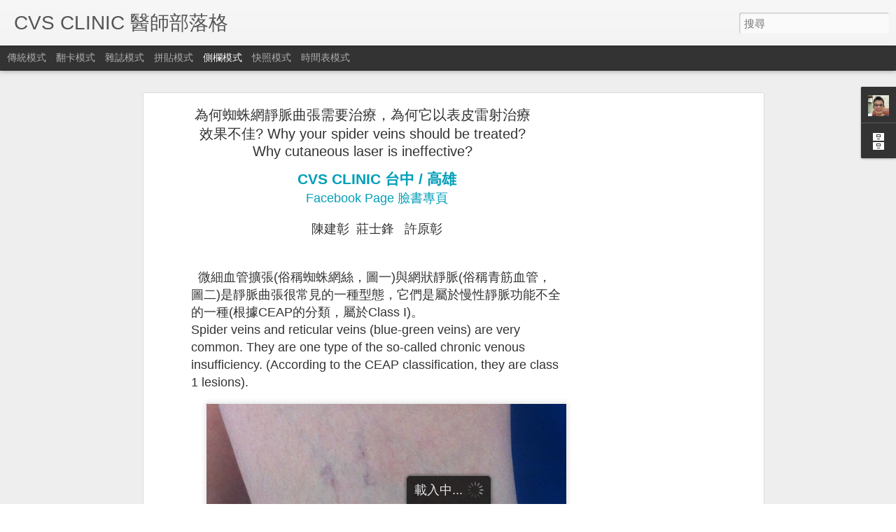

--- FILE ---
content_type: text/html; charset=UTF-8
request_url: https://eadwinechen.blogspot.com/2020/02/blog-post_29.html
body_size: 5281
content:
<!DOCTYPE html>
<html class='v2' dir='ltr' lang='zh-TW'>
<head>
<link href='https://www.blogger.com/static/v1/widgets/335934321-css_bundle_v2.css' rel='stylesheet' type='text/css'/>
<meta content='text/html; charset=UTF-8' http-equiv='Content-Type'/>
<meta content='blogger' name='generator'/>
<link href='https://eadwinechen.blogspot.com/favicon.ico' rel='icon' type='image/x-icon'/>
<link href='https://eadwinechen.blogspot.com/2020/02/blog-post_29.html' rel='canonical'/>
<link rel="alternate" type="application/atom+xml" title="CVS CLINIC 醫師部落格 - Atom" href="https://eadwinechen.blogspot.com/feeds/posts/default" />
<link rel="alternate" type="application/rss+xml" title="CVS CLINIC 醫師部落格 - RSS" href="https://eadwinechen.blogspot.com/feeds/posts/default?alt=rss" />
<link rel="service.post" type="application/atom+xml" title="CVS CLINIC 醫師部落格 - Atom" href="https://www.blogger.com/feeds/224191964918594514/posts/default" />

<link rel="alternate" type="application/atom+xml" title="CVS CLINIC 醫師部落格 - Atom" href="https://eadwinechen.blogspot.com/feeds/5256946206326099123/comments/default" />
<!--Can't find substitution for tag [blog.ieCssRetrofitLinks]-->
<link href='https://blogger.googleusercontent.com/img/b/R29vZ2xl/AVvXsEjXoDq9mUCyEEEQCmbC1yLWsBE4b-cCX5PROpkTdopCfzYjxoHGCmhz_RBDi2WEoRMZJmxeJwamK5_Z5lolMSldpTWMYGxcB-Z2vY-2joN5Vq1XWmKF5FkkIbq-XG9oraoH9wfUHPuRX_k/s640/Figure+1.JPG' rel='image_src'/>
<meta content='https://eadwinechen.blogspot.com/2020/02/blog-post_29.html' property='og:url'/>
<meta content='為何蜘蛛網靜脈曲張需要治療，為何它以表皮雷射治療效果不佳? Why your spider veins should be treated? Why cutaneous laser is ineffective?' property='og:title'/>
<meta content=' CVS CLINIC 台中 / 高雄   Facebook Page 臉書專頁   陳建彰  莊士鋒   許原彰       微細血管擴張(俗稱蜘蛛網絲，圖一)與網狀靜脈(俗稱青筋血管，圖二)是靜脈曲張很常見的一種型態， 它們是屬於慢性靜脈功能不全的一種(根據CEAP的分類，屬...' property='og:description'/>
<meta content='https://blogger.googleusercontent.com/img/b/R29vZ2xl/AVvXsEjXoDq9mUCyEEEQCmbC1yLWsBE4b-cCX5PROpkTdopCfzYjxoHGCmhz_RBDi2WEoRMZJmxeJwamK5_Z5lolMSldpTWMYGxcB-Z2vY-2joN5Vq1XWmKF5FkkIbq-XG9oraoH9wfUHPuRX_k/w1200-h630-p-k-no-nu/Figure+1.JPG' property='og:image'/>
<title>CVS CLINIC 醫師部落格: 為何蜘蛛網靜脈曲張需要治療&#65292;為何它以表皮雷射治療效果不佳? Why your spider veins should be treated? Why cutaneous laser is ineffective?</title>
<meta content='!' name='fragment'/>
<meta content='dynamic' name='blogger-template'/>
<meta content='IE=9,chrome=1' http-equiv='X-UA-Compatible'/>
<meta content='initial-scale=1.0, maximum-scale=1.0, user-scalable=no, width=device-width' name='viewport'/>
<style id='page-skin-1' type='text/css'><!--
/*-----------------------------------------------
Blogger Template Style
Name: Dynamic Views
----------------------------------------------- */
/* Variable definitions
====================
<Variable name="keycolor" description="Main Color" type="color" default="#ffffff"
variants="#2b256f,#00b2b4,#4ba976,#696f00,#b38f00,#f07300,#d0422c,#f37a86,#7b5341"/>
<Group description="Page">
<Variable name="page.text.font" description="Font" type="font"
default="'Helvetica Neue Light', HelveticaNeue-Light, 'Helvetica Neue', Helvetica, Arial, sans-serif"/>
<Variable name="page.text.color" description="Text Color" type="color"
default="#333333" variants="#333333"/>
<Variable name="body.background.color" description="Background Color" type="color"
default="#EEEEEE"
variants="#dfdfea,#d9f4f4,#e4f2eb,#e9ead9,#f4eed9,#fdead9,#f8e3e0,#fdebed,#ebe5e3"/>
</Group>
<Variable name="body.background" description="Body Background" type="background"
color="#EEEEEE" default="$(color) none repeat scroll top left"/>
<Group description="Header">
<Variable name="header.background.color" description="Background Color" type="color"
default="#F3F3F3" variants="#F3F3F3"/>
</Group>
<Group description="Header Bar">
<Variable name="primary.color" description="Background Color" type="color"
default="#333333" variants="#2b256f,#00b2b4,#4ba976,#696f00,#b38f00,#f07300,#d0422c,#f37a86,#7b5341"/>
<Variable name="menu.font" description="Font" type="font"
default="'Helvetica Neue Light', HelveticaNeue-Light, 'Helvetica Neue', Helvetica, Arial, sans-serif"/>
<Variable name="menu.text.color" description="Text Color" type="color"
default="#FFFFFF" variants="#FFFFFF"/>
</Group>
<Group description="Links">
<Variable name="link.font" description="Link Text" type="font"
default="'Helvetica Neue Light', HelveticaNeue-Light, 'Helvetica Neue', Helvetica, Arial, sans-serif"/>
<Variable name="link.color" description="Link Color" type="color"
default="#009EB8"
variants="#2b256f,#00b2b4,#4ba976,#696f00,#b38f00,#f07300,#d0422c,#f37a86,#7b5341"/>
<Variable name="link.hover.color" description="Link Hover Color" type="color"
default="#009EB8"
variants="#2b256f,#00b2b4,#4ba976,#696f00,#b38f00,#f07300,#d0422c,#f37a86,#7b5341"/>
<Variable name="link.visited.color" description="Link Visited Color" type="color"
default="#009EB8"
variants="#2b256f,#00b2b4,#4ba976,#696f00,#b38f00,#f07300,#d0422c,#f37a86,#7b5341"/>
</Group>
<Group description="Blog Title">
<Variable name="blog.title.font" description="Font" type="font"
default="'Helvetica Neue Light', HelveticaNeue-Light, 'Helvetica Neue', Helvetica, Arial, sans-serif"/>
<Variable name="blog.title.color" description="Color" type="color"
default="#555555" variants="#555555"/>
</Group>
<Group description="Blog Description">
<Variable name="blog.description.font" description="Font" type="font"
default="'Helvetica Neue Light', HelveticaNeue-Light, 'Helvetica Neue', Helvetica, Arial, sans-serif"/>
<Variable name="blog.description.color" description="Color" type="color"
default="#555555" variants="#555555"/>
</Group>
<Group description="Post Title">
<Variable name="post.title.font" description="Font" type="font"
default="'Helvetica Neue Light', HelveticaNeue-Light, 'Helvetica Neue', Helvetica, Arial, sans-serif"/>
<Variable name="post.title.color" description="Color" type="color"
default="#333333" variants="#333333"/>
</Group>
<Group description="Date Ribbon">
<Variable name="ribbon.color" description="Color" type="color"
default="#666666" variants="#2b256f,#00b2b4,#4ba976,#696f00,#b38f00,#f07300,#d0422c,#f37a86,#7b5341"/>
<Variable name="ribbon.hover.color" description="Hover Color" type="color"
default="#AD3A2B" variants="#AD3A2B"/>
</Group>
<Variable name="blitzview" description="Initial view type" type="string" default="sidebar"/>
*/
/* BEGIN CUT */
{
"font:Text": "'Helvetica Neue Light', HelveticaNeue-Light, 'Helvetica Neue', Helvetica, Arial, sans-serif",
"color:Text": "#333333",
"image:Background": "#EEEEEE none repeat scroll top left",
"color:Background": "#EEEEEE",
"color:Header Background": "#F3F3F3",
"color:Primary": "#333333",
"color:Menu Text": "#FFFFFF",
"font:Menu": "'Helvetica Neue Light', HelveticaNeue-Light, 'Helvetica Neue', Helvetica, Arial, sans-serif",
"font:Link": "'Helvetica Neue Light', HelveticaNeue-Light, 'Helvetica Neue', Helvetica, Arial, sans-serif",
"color:Link": "#009EB8",
"color:Link Visited": "#009EB8",
"color:Link Hover": "#009EB8",
"font:Blog Title": "'Helvetica Neue Light', HelveticaNeue-Light, 'Helvetica Neue', Helvetica, Arial, sans-serif",
"color:Blog Title": "#555555",
"font:Blog Description": "'Helvetica Neue Light', HelveticaNeue-Light, 'Helvetica Neue', Helvetica, Arial, sans-serif",
"color:Blog Description": "#555555",
"font:Post Title": "'Helvetica Neue Light', HelveticaNeue-Light, 'Helvetica Neue', Helvetica, Arial, sans-serif",
"color:Post Title": "#333333",
"color:Ribbon": "#666666",
"color:Ribbon Hover": "#AD3A2B",
"view": "sidebar"
}
/* END CUT */

--></style>
<style id='template-skin-1' type='text/css'><!--
body {
min-width: 1500px;
}
.column-center-outer {
margin-top: 46px;
}
.content-outer, .content-fauxcolumn-outer, .region-inner {
min-width: 1500px;
max-width: 1500px;
_width: 1500px;
}
.main-inner .columns {
padding-left: 0;
padding-right: 500px;
}
.main-inner .fauxcolumn-center-outer {
left: 0;
right: 500px;
/* IE6 does not respect left and right together */
_width: expression(this.parentNode.offsetWidth -
parseInt("0") -
parseInt("500px") + 'px');
}
.main-inner .fauxcolumn-left-outer {
width: 0;
}
.main-inner .fauxcolumn-right-outer {
width: 500px;
}
.main-inner .column-left-outer {
width: 0;
right: 100%;
margin-left: -0;
}
.main-inner .column-right-outer {
width: 500px;
margin-right: -500px;
}
#layout {
min-width: 0;
}
#layout .content-outer {
min-width: 0;
width: 800px;
}
#layout .region-inner {
min-width: 0;
width: auto;
}
--></style>
<script src='//www.blogblog.com/dynamicviews/6e0d22adcfa5abea/js/common.js' type='text/javascript'></script>
<script src='//www.blogblog.com/dynamicviews/6e0d22adcfa5abea/js/languages/lang__zh_tw.js' type='text/javascript'></script>
<script src='//www.blogblog.com/dynamicviews/6e0d22adcfa5abea/js/sidebar.js' type='text/javascript'></script>
<script src='//www.blogblog.com/dynamicviews/4224c15c4e7c9321/js/comments.js'></script>
<link href='https://www.blogger.com/dyn-css/authorization.css?targetBlogID=224191964918594514&amp;zx=07873afa-94e8-472d-abde-94ca959edc6c' media='none' onload='if(media!=&#39;all&#39;)media=&#39;all&#39;' rel='stylesheet'/><noscript><link href='https://www.blogger.com/dyn-css/authorization.css?targetBlogID=224191964918594514&amp;zx=07873afa-94e8-472d-abde-94ca959edc6c' rel='stylesheet'/></noscript>
<meta name='google-adsense-platform-account' content='ca-host-pub-1556223355139109'/>
<meta name='google-adsense-platform-domain' content='blogspot.com'/>

<!-- data-ad-client=ca-pub-6251477603111973 -->

</head>
<body class='variant-sidebar'>
<div class='content'>
<div class='content-outer'>
<div class='fauxborder-left content-fauxborder-left'>
<div class='content-inner'>
<div class='main-outer'>
<div class='fauxborder-left main-fauxborder-left'>
<div class='region-inner main-inner'>
<div class='columns fauxcolumns'>
<div class='column-center-outer'>
<div class='column-center-inner'>
<div class='main section' id='main'>
</div>
</div>
</div>
<div class='column-right-outer'>
<div class='column-right-inner'>
<aside>
<div class='sidebar section' id='sidebar-right-1'>
</div>
</aside>
</div>
</div>
<div style='clear: both'></div>
</div>
</div>
</div>
</div>
</div>
</div>
</div>
</div>
<script language='javascript' type='text/javascript'>
        window.onload = function() {
          blogger.ui().configure().view();
        };
      </script>

<script type="text/javascript" src="https://www.blogger.com/static/v1/widgets/2028843038-widgets.js"></script>
<script type='text/javascript'>
window['__wavt'] = 'AOuZoY6XjJI2VD2Vkz47ScJyl4FpL6aXiQ:1768986750788';_WidgetManager._Init('//www.blogger.com/rearrange?blogID\x3d224191964918594514','//eadwinechen.blogspot.com/2020/02/blog-post_29.html','224191964918594514');
_WidgetManager._SetDataContext([{'name': 'blog', 'data': {'blogId': '224191964918594514', 'title': 'CVS CLINIC \u91ab\u5e2b\u90e8\u843d\u683c', 'url': 'https://eadwinechen.blogspot.com/2020/02/blog-post_29.html', 'canonicalUrl': 'https://eadwinechen.blogspot.com/2020/02/blog-post_29.html', 'homepageUrl': 'https://eadwinechen.blogspot.com/', 'searchUrl': 'https://eadwinechen.blogspot.com/search', 'canonicalHomepageUrl': 'https://eadwinechen.blogspot.com/', 'blogspotFaviconUrl': 'https://eadwinechen.blogspot.com/favicon.ico', 'bloggerUrl': 'https://www.blogger.com', 'hasCustomDomain': false, 'httpsEnabled': true, 'enabledCommentProfileImages': true, 'gPlusViewType': 'FILTERED_POSTMOD', 'adultContent': false, 'analyticsAccountNumber': '', 'encoding': 'UTF-8', 'locale': 'zh-TW', 'localeUnderscoreDelimited': 'zh_tw', 'languageDirection': 'ltr', 'isPrivate': false, 'isMobile': false, 'isMobileRequest': false, 'mobileClass': '', 'isPrivateBlog': false, 'isDynamicViewsAvailable': true, 'feedLinks': '\x3clink rel\x3d\x22alternate\x22 type\x3d\x22application/atom+xml\x22 title\x3d\x22CVS CLINIC \u91ab\u5e2b\u90e8\u843d\u683c - Atom\x22 href\x3d\x22https://eadwinechen.blogspot.com/feeds/posts/default\x22 /\x3e\n\x3clink rel\x3d\x22alternate\x22 type\x3d\x22application/rss+xml\x22 title\x3d\x22CVS CLINIC \u91ab\u5e2b\u90e8\u843d\u683c - RSS\x22 href\x3d\x22https://eadwinechen.blogspot.com/feeds/posts/default?alt\x3drss\x22 /\x3e\n\x3clink rel\x3d\x22service.post\x22 type\x3d\x22application/atom+xml\x22 title\x3d\x22CVS CLINIC \u91ab\u5e2b\u90e8\u843d\u683c - Atom\x22 href\x3d\x22https://www.blogger.com/feeds/224191964918594514/posts/default\x22 /\x3e\n\n\x3clink rel\x3d\x22alternate\x22 type\x3d\x22application/atom+xml\x22 title\x3d\x22CVS CLINIC \u91ab\u5e2b\u90e8\u843d\u683c - Atom\x22 href\x3d\x22https://eadwinechen.blogspot.com/feeds/5256946206326099123/comments/default\x22 /\x3e\n', 'meTag': '', 'adsenseClientId': 'ca-pub-6251477603111973', 'adsenseHostId': 'ca-host-pub-1556223355139109', 'adsenseHasAds': true, 'adsenseAutoAds': false, 'boqCommentIframeForm': true, 'loginRedirectParam': '', 'view': '', 'dynamicViewsCommentsSrc': '//www.blogblog.com/dynamicviews/4224c15c4e7c9321/js/comments.js', 'dynamicViewsScriptSrc': '//www.blogblog.com/dynamicviews/6e0d22adcfa5abea', 'plusOneApiSrc': 'https://apis.google.com/js/platform.js', 'disableGComments': true, 'interstitialAccepted': false, 'sharing': {'platforms': [{'name': '\u53d6\u5f97\u9023\u7d50', 'key': 'link', 'shareMessage': '\u53d6\u5f97\u9023\u7d50', 'target': ''}, {'name': 'Facebook', 'key': 'facebook', 'shareMessage': '\u5206\u4eab\u5230 Facebook', 'target': 'facebook'}, {'name': 'BlogThis\uff01', 'key': 'blogThis', 'shareMessage': 'BlogThis\uff01', 'target': 'blog'}, {'name': 'X', 'key': 'twitter', 'shareMessage': '\u5206\u4eab\u5230 X', 'target': 'twitter'}, {'name': 'Pinterest', 'key': 'pinterest', 'shareMessage': '\u5206\u4eab\u5230 Pinterest', 'target': 'pinterest'}, {'name': '\u4ee5\u96fb\u5b50\u90f5\u4ef6\u50b3\u9001', 'key': 'email', 'shareMessage': '\u4ee5\u96fb\u5b50\u90f5\u4ef6\u50b3\u9001', 'target': 'email'}], 'disableGooglePlus': true, 'googlePlusShareButtonWidth': 0, 'googlePlusBootstrap': '\x3cscript type\x3d\x22text/javascript\x22\x3ewindow.___gcfg \x3d {\x27lang\x27: \x27zh_TW\x27};\x3c/script\x3e'}, 'hasCustomJumpLinkMessage': false, 'jumpLinkMessage': '\u95b1\u8b80\u5b8c\u6574\u5167\u5bb9', 'pageType': 'item', 'postId': '5256946206326099123', 'postImageThumbnailUrl': 'https://blogger.googleusercontent.com/img/b/R29vZ2xl/AVvXsEjXoDq9mUCyEEEQCmbC1yLWsBE4b-cCX5PROpkTdopCfzYjxoHGCmhz_RBDi2WEoRMZJmxeJwamK5_Z5lolMSldpTWMYGxcB-Z2vY-2joN5Vq1XWmKF5FkkIbq-XG9oraoH9wfUHPuRX_k/s72-c/Figure+1.JPG', 'postImageUrl': 'https://blogger.googleusercontent.com/img/b/R29vZ2xl/AVvXsEjXoDq9mUCyEEEQCmbC1yLWsBE4b-cCX5PROpkTdopCfzYjxoHGCmhz_RBDi2WEoRMZJmxeJwamK5_Z5lolMSldpTWMYGxcB-Z2vY-2joN5Vq1XWmKF5FkkIbq-XG9oraoH9wfUHPuRX_k/s640/Figure+1.JPG', 'pageName': '\u70ba\u4f55\u8718\u86db\u7db2\u975c\u8108\u66f2\u5f35\u9700\u8981\u6cbb\u7642\uff0c\u70ba\u4f55\u5b83\u4ee5\u8868\u76ae\u96f7\u5c04\u6cbb\u7642\u6548\u679c\u4e0d\u4f73? Why your spider veins should be treated? Why cutaneous laser is ineffective?', 'pageTitle': 'CVS CLINIC \u91ab\u5e2b\u90e8\u843d\u683c: \u70ba\u4f55\u8718\u86db\u7db2\u975c\u8108\u66f2\u5f35\u9700\u8981\u6cbb\u7642\uff0c\u70ba\u4f55\u5b83\u4ee5\u8868\u76ae\u96f7\u5c04\u6cbb\u7642\u6548\u679c\u4e0d\u4f73? Why your spider veins should be treated? Why cutaneous laser is ineffective?'}}, {'name': 'features', 'data': {}}, {'name': 'messages', 'data': {'edit': '\u7de8\u8f2f', 'linkCopiedToClipboard': '\u5df2\u5c07\u9023\u7d50\u8907\u88fd\u5230\u526a\u8cbc\u7c3f\uff01', 'ok': '\u78ba\u5b9a', 'postLink': '\u6587\u7ae0\u9023\u7d50'}}, {'name': 'skin', 'data': {'vars': {'link_color': '#009EB8', 'post_title_color': '#333333', 'blog_description_font': '\x27Helvetica Neue Light\x27, HelveticaNeue-Light, \x27Helvetica Neue\x27, Helvetica, Arial, sans-serif', 'body_background_color': '#EEEEEE', 'ribbon_color': '#666666', 'body_background': '#EEEEEE none repeat scroll top left', 'blitzview': 'sidebar', 'link_visited_color': '#009EB8', 'link_hover_color': '#009EB8', 'header_background_color': '#F3F3F3', 'keycolor': '#ffffff', 'page_text_font': '\x27Helvetica Neue Light\x27, HelveticaNeue-Light, \x27Helvetica Neue\x27, Helvetica, Arial, sans-serif', 'blog_title_color': '#555555', 'ribbon_hover_color': '#AD3A2B', 'blog_title_font': '\x27Helvetica Neue Light\x27, HelveticaNeue-Light, \x27Helvetica Neue\x27, Helvetica, Arial, sans-serif', 'link_font': '\x27Helvetica Neue Light\x27, HelveticaNeue-Light, \x27Helvetica Neue\x27, Helvetica, Arial, sans-serif', 'menu_font': '\x27Helvetica Neue Light\x27, HelveticaNeue-Light, \x27Helvetica Neue\x27, Helvetica, Arial, sans-serif', 'primary_color': '#333333', 'page_text_color': '#333333', 'post_title_font': '\x27Helvetica Neue Light\x27, HelveticaNeue-Light, \x27Helvetica Neue\x27, Helvetica, Arial, sans-serif', 'blog_description_color': '#555555', 'menu_text_color': '#FFFFFF'}, 'override': '', 'url': 'blitz.css'}}, {'name': 'template', 'data': {'name': 'Dynamic Views', 'localizedName': '\u52d5\u614b\u6aa2\u8996', 'isResponsive': false, 'isAlternateRendering': false, 'isCustom': false, 'variant': 'sidebar', 'variantId': 'sidebar'}}, {'name': 'view', 'data': {'classic': {'name': 'classic', 'url': '?view\x3dclassic'}, 'flipcard': {'name': 'flipcard', 'url': '?view\x3dflipcard'}, 'magazine': {'name': 'magazine', 'url': '?view\x3dmagazine'}, 'mosaic': {'name': 'mosaic', 'url': '?view\x3dmosaic'}, 'sidebar': {'name': 'sidebar', 'url': '?view\x3dsidebar'}, 'snapshot': {'name': 'snapshot', 'url': '?view\x3dsnapshot'}, 'timeslide': {'name': 'timeslide', 'url': '?view\x3dtimeslide'}, 'isMobile': false, 'title': '\u70ba\u4f55\u8718\u86db\u7db2\u975c\u8108\u66f2\u5f35\u9700\u8981\u6cbb\u7642\uff0c\u70ba\u4f55\u5b83\u4ee5\u8868\u76ae\u96f7\u5c04\u6cbb\u7642\u6548\u679c\u4e0d\u4f73? Why your spider veins should be treated? Why cutaneous laser is ineffective?', 'description': ' CVS CLINIC \u53f0\u4e2d / \u9ad8\u96c4   Facebook Page \u81c9\u66f8\u5c08\u9801   \u9673\u5efa\u5f70\xa0 \u838a\u58eb\u92d2\xa0 \xa0\u8a31\u539f\u5f70     \xa0 \u5fae\u7d30\u8840\u7ba1\u64f4\u5f35(\u4fd7\u7a31\u8718\u86db\u7db2\u7d72\uff0c\u5716\u4e00)\u8207\u7db2\u72c0\u975c\u8108(\u4fd7\u7a31\u9752\u7b4b\u8840\u7ba1\uff0c\u5716\u4e8c)\u662f\u975c\u8108\u66f2\u5f35\u5f88\u5e38\u898b\u7684\u4e00\u7a2e\u578b\u614b\uff0c \u5b83\u5011\u662f\u5c6c\u65bc\u6162\u6027\u975c\u8108\u529f\u80fd\u4e0d\u5168\u7684\u4e00\u7a2e(\u6839\u64daCEAP\u7684\u5206\u985e\uff0c\u5c6c...', 'featuredImage': 'https://blogger.googleusercontent.com/img/b/R29vZ2xl/AVvXsEjXoDq9mUCyEEEQCmbC1yLWsBE4b-cCX5PROpkTdopCfzYjxoHGCmhz_RBDi2WEoRMZJmxeJwamK5_Z5lolMSldpTWMYGxcB-Z2vY-2joN5Vq1XWmKF5FkkIbq-XG9oraoH9wfUHPuRX_k/s640/Figure+1.JPG', 'url': 'https://eadwinechen.blogspot.com/2020/02/blog-post_29.html', 'type': 'item', 'isSingleItem': true, 'isMultipleItems': false, 'isError': false, 'isPage': false, 'isPost': true, 'isHomepage': false, 'isArchive': false, 'isLabelSearch': false, 'postId': 5256946206326099123}}]);
_WidgetManager._RegisterWidget('_BlogView', new _WidgetInfo('Blog1', 'main', document.getElementById('Blog1'), {'cmtInteractionsEnabled': false, 'lightboxEnabled': true, 'lightboxModuleUrl': 'https://www.blogger.com/static/v1/jsbin/1976246843-lbx__zh_tw.js', 'lightboxCssUrl': 'https://www.blogger.com/static/v1/v-css/828616780-lightbox_bundle.css'}, 'displayModeFull'));
_WidgetManager._RegisterWidget('_HeaderView', new _WidgetInfo('Header1', 'sidebar-right-1', document.getElementById('Header1'), {}, 'displayModeFull'));
_WidgetManager._RegisterWidget('_HTMLView', new _WidgetInfo('HTML1', 'sidebar-right-1', document.getElementById('HTML1'), {}, 'displayModeFull'));
_WidgetManager._RegisterWidget('_AdSenseView', new _WidgetInfo('AdSense1', 'sidebar-right-1', document.getElementById('AdSense1'), {}, 'displayModeFull'));
_WidgetManager._RegisterWidget('_ProfileView', new _WidgetInfo('Profile1', 'sidebar-right-1', document.getElementById('Profile1'), {}, 'displayModeFull'));
_WidgetManager._RegisterWidget('_BlogArchiveView', new _WidgetInfo('BlogArchive1', 'sidebar-right-1', document.getElementById('BlogArchive1'), {'languageDirection': 'ltr', 'loadingMessage': '\u8f09\u5165\u4e2d\x26hellip;'}, 'displayModeFull'));
_WidgetManager._RegisterWidget('_NavbarView', new _WidgetInfo('Navbar1', 'sidebar-right-1', document.getElementById('Navbar1'), {}, 'displayModeFull'));
_WidgetManager._RegisterWidget('_AttributionView', new _WidgetInfo('Attribution1', 'sidebar-right-1', document.getElementById('Attribution1'), {}, 'displayModeFull'));
</script>
</body>
</html>

--- FILE ---
content_type: text/html; charset=UTF-8
request_url: https://eadwinechen.blogspot.com/2025/04/1940nm.html?dynamicviews=1&v=0
body_size: 4960
content:
<!DOCTYPE html>
<html class='v2' dir='ltr' lang='zh-TW'>
<head>
<link href='https://www.blogger.com/static/v1/widgets/335934321-css_bundle_v2.css' rel='stylesheet' type='text/css'/>
<meta content='text/html; charset=UTF-8' http-equiv='Content-Type'/>
<meta content='blogger' name='generator'/>
<link href='https://eadwinechen.blogspot.com/favicon.ico' rel='icon' type='image/x-icon'/>
<link href='https://eadwinechen.blogspot.com/2025/04/1940nm.html' rel='canonical'/>
<link rel="alternate" type="application/atom+xml" title="CVS CLINIC 醫師部落格 - Atom" href="https://eadwinechen.blogspot.com/feeds/posts/default" />
<link rel="alternate" type="application/rss+xml" title="CVS CLINIC 醫師部落格 - RSS" href="https://eadwinechen.blogspot.com/feeds/posts/default?alt=rss" />
<link rel="service.post" type="application/atom+xml" title="CVS CLINIC 醫師部落格 - Atom" href="https://www.blogger.com/feeds/224191964918594514/posts/default" />

<link rel="alternate" type="application/atom+xml" title="CVS CLINIC 醫師部落格 - Atom" href="https://eadwinechen.blogspot.com/feeds/8671294816060487679/comments/default" />
<!--Can't find substitution for tag [blog.ieCssRetrofitLinks]-->
<link href='https://blogger.googleusercontent.com/img/b/R29vZ2xl/AVvXsEhF6O9f9rG8zvhma5MDsyGnWCICM0ntUSbckO5S0II2sLRvm3DwbVSzyWwj9OgSGGjMMEYFKkwf7pX6peCCtB9p89t5IFcOTwg_N27LqjGHZkGRMg4MUHND-Ihbhb76AV0LKJ59UQLmBr0flsNRXQNMf140GqiUuM_jJ1uRqvk8rYnNtEkNEVHUCp8qrOU/w640-h410/1940nm%20and%20corona%20fiber.jpg' rel='image_src'/>
<meta content='https://eadwinechen.blogspot.com/2025/04/1940nm.html' property='og:url'/>
<meta content=' 全新第四代「靜脈曲張」1940nm雷射合併極限冠狀光纖 (The Brand New 4th Generation 1940nm Laser with Infinite Corona Fiber)' property='og:title'/>
<meta content='宇成診所 新竹/台中/高雄 宇成診所Facebook專頁    1940nm雷射機與極限冠狀光纖 The 1940nm laser machine and infinite corona fiber    「靜脈曲張」的治療從傳統開刀進展到使用介入性導管來達到「微創靜脈熱閉合手術...' property='og:description'/>
<meta content='https://blogger.googleusercontent.com/img/b/R29vZ2xl/AVvXsEhF6O9f9rG8zvhma5MDsyGnWCICM0ntUSbckO5S0II2sLRvm3DwbVSzyWwj9OgSGGjMMEYFKkwf7pX6peCCtB9p89t5IFcOTwg_N27LqjGHZkGRMg4MUHND-Ihbhb76AV0LKJ59UQLmBr0flsNRXQNMf140GqiUuM_jJ1uRqvk8rYnNtEkNEVHUCp8qrOU/w1200-h630-p-k-no-nu/1940nm%20and%20corona%20fiber.jpg' property='og:image'/>
<title>CVS CLINIC 醫師部落格:  全新第四代&#12300;靜脈曲張&#12301;1940nm雷射合併極限冠狀光纖 (The Brand New 4th Generation 1940nm Laser with Infinite Corona Fiber)</title>
<meta content='!' name='fragment'/>
<meta content='dynamic' name='blogger-template'/>
<meta content='IE=9,chrome=1' http-equiv='X-UA-Compatible'/>
<meta content='initial-scale=1.0, maximum-scale=1.0, user-scalable=no, width=device-width' name='viewport'/>
<style id='page-skin-1' type='text/css'><!--
/*-----------------------------------------------
Blogger Template Style
Name: Dynamic Views
----------------------------------------------- */
/* Variable definitions
====================
<Variable name="keycolor" description="Main Color" type="color" default="#ffffff"
variants="#2b256f,#00b2b4,#4ba976,#696f00,#b38f00,#f07300,#d0422c,#f37a86,#7b5341"/>
<Group description="Page">
<Variable name="page.text.font" description="Font" type="font"
default="'Helvetica Neue Light', HelveticaNeue-Light, 'Helvetica Neue', Helvetica, Arial, sans-serif"/>
<Variable name="page.text.color" description="Text Color" type="color"
default="#333333" variants="#333333"/>
<Variable name="body.background.color" description="Background Color" type="color"
default="#EEEEEE"
variants="#dfdfea,#d9f4f4,#e4f2eb,#e9ead9,#f4eed9,#fdead9,#f8e3e0,#fdebed,#ebe5e3"/>
</Group>
<Variable name="body.background" description="Body Background" type="background"
color="#EEEEEE" default="$(color) none repeat scroll top left"/>
<Group description="Header">
<Variable name="header.background.color" description="Background Color" type="color"
default="#F3F3F3" variants="#F3F3F3"/>
</Group>
<Group description="Header Bar">
<Variable name="primary.color" description="Background Color" type="color"
default="#333333" variants="#2b256f,#00b2b4,#4ba976,#696f00,#b38f00,#f07300,#d0422c,#f37a86,#7b5341"/>
<Variable name="menu.font" description="Font" type="font"
default="'Helvetica Neue Light', HelveticaNeue-Light, 'Helvetica Neue', Helvetica, Arial, sans-serif"/>
<Variable name="menu.text.color" description="Text Color" type="color"
default="#FFFFFF" variants="#FFFFFF"/>
</Group>
<Group description="Links">
<Variable name="link.font" description="Link Text" type="font"
default="'Helvetica Neue Light', HelveticaNeue-Light, 'Helvetica Neue', Helvetica, Arial, sans-serif"/>
<Variable name="link.color" description="Link Color" type="color"
default="#009EB8"
variants="#2b256f,#00b2b4,#4ba976,#696f00,#b38f00,#f07300,#d0422c,#f37a86,#7b5341"/>
<Variable name="link.hover.color" description="Link Hover Color" type="color"
default="#009EB8"
variants="#2b256f,#00b2b4,#4ba976,#696f00,#b38f00,#f07300,#d0422c,#f37a86,#7b5341"/>
<Variable name="link.visited.color" description="Link Visited Color" type="color"
default="#009EB8"
variants="#2b256f,#00b2b4,#4ba976,#696f00,#b38f00,#f07300,#d0422c,#f37a86,#7b5341"/>
</Group>
<Group description="Blog Title">
<Variable name="blog.title.font" description="Font" type="font"
default="'Helvetica Neue Light', HelveticaNeue-Light, 'Helvetica Neue', Helvetica, Arial, sans-serif"/>
<Variable name="blog.title.color" description="Color" type="color"
default="#555555" variants="#555555"/>
</Group>
<Group description="Blog Description">
<Variable name="blog.description.font" description="Font" type="font"
default="'Helvetica Neue Light', HelveticaNeue-Light, 'Helvetica Neue', Helvetica, Arial, sans-serif"/>
<Variable name="blog.description.color" description="Color" type="color"
default="#555555" variants="#555555"/>
</Group>
<Group description="Post Title">
<Variable name="post.title.font" description="Font" type="font"
default="'Helvetica Neue Light', HelveticaNeue-Light, 'Helvetica Neue', Helvetica, Arial, sans-serif"/>
<Variable name="post.title.color" description="Color" type="color"
default="#333333" variants="#333333"/>
</Group>
<Group description="Date Ribbon">
<Variable name="ribbon.color" description="Color" type="color"
default="#666666" variants="#2b256f,#00b2b4,#4ba976,#696f00,#b38f00,#f07300,#d0422c,#f37a86,#7b5341"/>
<Variable name="ribbon.hover.color" description="Hover Color" type="color"
default="#AD3A2B" variants="#AD3A2B"/>
</Group>
<Variable name="blitzview" description="Initial view type" type="string" default="sidebar"/>
*/
/* BEGIN CUT */
{
"font:Text": "'Helvetica Neue Light', HelveticaNeue-Light, 'Helvetica Neue', Helvetica, Arial, sans-serif",
"color:Text": "#333333",
"image:Background": "#EEEEEE none repeat scroll top left",
"color:Background": "#EEEEEE",
"color:Header Background": "#F3F3F3",
"color:Primary": "#333333",
"color:Menu Text": "#FFFFFF",
"font:Menu": "'Helvetica Neue Light', HelveticaNeue-Light, 'Helvetica Neue', Helvetica, Arial, sans-serif",
"font:Link": "'Helvetica Neue Light', HelveticaNeue-Light, 'Helvetica Neue', Helvetica, Arial, sans-serif",
"color:Link": "#009EB8",
"color:Link Visited": "#009EB8",
"color:Link Hover": "#009EB8",
"font:Blog Title": "'Helvetica Neue Light', HelveticaNeue-Light, 'Helvetica Neue', Helvetica, Arial, sans-serif",
"color:Blog Title": "#555555",
"font:Blog Description": "'Helvetica Neue Light', HelveticaNeue-Light, 'Helvetica Neue', Helvetica, Arial, sans-serif",
"color:Blog Description": "#555555",
"font:Post Title": "'Helvetica Neue Light', HelveticaNeue-Light, 'Helvetica Neue', Helvetica, Arial, sans-serif",
"color:Post Title": "#333333",
"color:Ribbon": "#666666",
"color:Ribbon Hover": "#AD3A2B",
"view": "sidebar"
}
/* END CUT */

--></style>
<style id='template-skin-1' type='text/css'><!--
body {
min-width: 1500px;
}
.column-center-outer {
margin-top: 46px;
}
.content-outer, .content-fauxcolumn-outer, .region-inner {
min-width: 1500px;
max-width: 1500px;
_width: 1500px;
}
.main-inner .columns {
padding-left: 0;
padding-right: 500px;
}
.main-inner .fauxcolumn-center-outer {
left: 0;
right: 500px;
/* IE6 does not respect left and right together */
_width: expression(this.parentNode.offsetWidth -
parseInt("0") -
parseInt("500px") + 'px');
}
.main-inner .fauxcolumn-left-outer {
width: 0;
}
.main-inner .fauxcolumn-right-outer {
width: 500px;
}
.main-inner .column-left-outer {
width: 0;
right: 100%;
margin-left: -0;
}
.main-inner .column-right-outer {
width: 500px;
margin-right: -500px;
}
#layout {
min-width: 0;
}
#layout .content-outer {
min-width: 0;
width: 800px;
}
#layout .region-inner {
min-width: 0;
width: auto;
}
--></style>
<script src='//www.blogblog.com/dynamicviews/6e0d22adcfa5abea/js/common.js' type='text/javascript'></script>
<script src='//www.blogblog.com/dynamicviews/6e0d22adcfa5abea/js/languages/lang__zh_tw.js' type='text/javascript'></script>
<script src='//www.blogblog.com/dynamicviews/6e0d22adcfa5abea/js/sidebar.js' type='text/javascript'></script>
<script src='//www.blogblog.com/dynamicviews/4224c15c4e7c9321/js/comments.js'></script>
<link href='https://www.blogger.com/dyn-css/authorization.css?targetBlogID=224191964918594514&amp;zx=07873afa-94e8-472d-abde-94ca959edc6c' media='none' onload='if(media!=&#39;all&#39;)media=&#39;all&#39;' rel='stylesheet'/><noscript><link href='https://www.blogger.com/dyn-css/authorization.css?targetBlogID=224191964918594514&amp;zx=07873afa-94e8-472d-abde-94ca959edc6c' rel='stylesheet'/></noscript>
<meta name='google-adsense-platform-account' content='ca-host-pub-1556223355139109'/>
<meta name='google-adsense-platform-domain' content='blogspot.com'/>

<!-- data-ad-client=ca-pub-6251477603111973 -->

</head>
<body class='variant-sidebar'>
<div class='content'>
<div class='content-outer'>
<div class='fauxborder-left content-fauxborder-left'>
<div class='content-inner'>
<div class='main-outer'>
<div class='fauxborder-left main-fauxborder-left'>
<div class='region-inner main-inner'>
<div class='columns fauxcolumns'>
<div class='column-center-outer'>
<div class='column-center-inner'>
<div class='main section' id='main'>
</div>
</div>
</div>
<div class='column-right-outer'>
<div class='column-right-inner'>
<aside>
<div class='sidebar section' id='sidebar-right-1'>
</div>
</aside>
</div>
</div>
<div style='clear: both'></div>
</div>
</div>
</div>
</div>
</div>
</div>
</div>
</div>
<script language='javascript' type='text/javascript'>
        window.onload = function() {
          blogger.ui().configure().view();
        };
      </script>

<script type="text/javascript" src="https://www.blogger.com/static/v1/widgets/2028843038-widgets.js"></script>
<script type='text/javascript'>
window['__wavt'] = 'AOuZoY455-y5x9bN9jHOjeLnM6Wz0rBsxA:1768986754425';_WidgetManager._Init('//www.blogger.com/rearrange?blogID\x3d224191964918594514','//eadwinechen.blogspot.com/2025/04/1940nm.html','224191964918594514');
_WidgetManager._SetDataContext([{'name': 'blog', 'data': {'blogId': '224191964918594514', 'title': 'CVS CLINIC \u91ab\u5e2b\u90e8\u843d\u683c', 'url': 'https://eadwinechen.blogspot.com/2025/04/1940nm.html', 'canonicalUrl': 'https://eadwinechen.blogspot.com/2025/04/1940nm.html', 'homepageUrl': 'https://eadwinechen.blogspot.com/', 'searchUrl': 'https://eadwinechen.blogspot.com/search', 'canonicalHomepageUrl': 'https://eadwinechen.blogspot.com/', 'blogspotFaviconUrl': 'https://eadwinechen.blogspot.com/favicon.ico', 'bloggerUrl': 'https://www.blogger.com', 'hasCustomDomain': false, 'httpsEnabled': true, 'enabledCommentProfileImages': true, 'gPlusViewType': 'FILTERED_POSTMOD', 'adultContent': false, 'analyticsAccountNumber': '', 'encoding': 'UTF-8', 'locale': 'zh-TW', 'localeUnderscoreDelimited': 'zh_tw', 'languageDirection': 'ltr', 'isPrivate': false, 'isMobile': false, 'isMobileRequest': false, 'mobileClass': '', 'isPrivateBlog': false, 'isDynamicViewsAvailable': true, 'feedLinks': '\x3clink rel\x3d\x22alternate\x22 type\x3d\x22application/atom+xml\x22 title\x3d\x22CVS CLINIC \u91ab\u5e2b\u90e8\u843d\u683c - Atom\x22 href\x3d\x22https://eadwinechen.blogspot.com/feeds/posts/default\x22 /\x3e\n\x3clink rel\x3d\x22alternate\x22 type\x3d\x22application/rss+xml\x22 title\x3d\x22CVS CLINIC \u91ab\u5e2b\u90e8\u843d\u683c - RSS\x22 href\x3d\x22https://eadwinechen.blogspot.com/feeds/posts/default?alt\x3drss\x22 /\x3e\n\x3clink rel\x3d\x22service.post\x22 type\x3d\x22application/atom+xml\x22 title\x3d\x22CVS CLINIC \u91ab\u5e2b\u90e8\u843d\u683c - Atom\x22 href\x3d\x22https://www.blogger.com/feeds/224191964918594514/posts/default\x22 /\x3e\n\n\x3clink rel\x3d\x22alternate\x22 type\x3d\x22application/atom+xml\x22 title\x3d\x22CVS CLINIC \u91ab\u5e2b\u90e8\u843d\u683c - Atom\x22 href\x3d\x22https://eadwinechen.blogspot.com/feeds/8671294816060487679/comments/default\x22 /\x3e\n', 'meTag': '', 'adsenseClientId': 'ca-pub-6251477603111973', 'adsenseHostId': 'ca-host-pub-1556223355139109', 'adsenseHasAds': true, 'adsenseAutoAds': false, 'boqCommentIframeForm': true, 'loginRedirectParam': '', 'view': '', 'dynamicViewsCommentsSrc': '//www.blogblog.com/dynamicviews/4224c15c4e7c9321/js/comments.js', 'dynamicViewsScriptSrc': '//www.blogblog.com/dynamicviews/6e0d22adcfa5abea', 'plusOneApiSrc': 'https://apis.google.com/js/platform.js', 'disableGComments': true, 'interstitialAccepted': false, 'sharing': {'platforms': [{'name': '\u53d6\u5f97\u9023\u7d50', 'key': 'link', 'shareMessage': '\u53d6\u5f97\u9023\u7d50', 'target': ''}, {'name': 'Facebook', 'key': 'facebook', 'shareMessage': '\u5206\u4eab\u5230 Facebook', 'target': 'facebook'}, {'name': 'BlogThis\uff01', 'key': 'blogThis', 'shareMessage': 'BlogThis\uff01', 'target': 'blog'}, {'name': 'X', 'key': 'twitter', 'shareMessage': '\u5206\u4eab\u5230 X', 'target': 'twitter'}, {'name': 'Pinterest', 'key': 'pinterest', 'shareMessage': '\u5206\u4eab\u5230 Pinterest', 'target': 'pinterest'}, {'name': '\u4ee5\u96fb\u5b50\u90f5\u4ef6\u50b3\u9001', 'key': 'email', 'shareMessage': '\u4ee5\u96fb\u5b50\u90f5\u4ef6\u50b3\u9001', 'target': 'email'}], 'disableGooglePlus': true, 'googlePlusShareButtonWidth': 0, 'googlePlusBootstrap': '\x3cscript type\x3d\x22text/javascript\x22\x3ewindow.___gcfg \x3d {\x27lang\x27: \x27zh_TW\x27};\x3c/script\x3e'}, 'hasCustomJumpLinkMessage': false, 'jumpLinkMessage': '\u95b1\u8b80\u5b8c\u6574\u5167\u5bb9', 'pageType': 'item', 'postId': '8671294816060487679', 'postImageThumbnailUrl': 'https://blogger.googleusercontent.com/img/b/R29vZ2xl/AVvXsEhF6O9f9rG8zvhma5MDsyGnWCICM0ntUSbckO5S0II2sLRvm3DwbVSzyWwj9OgSGGjMMEYFKkwf7pX6peCCtB9p89t5IFcOTwg_N27LqjGHZkGRMg4MUHND-Ihbhb76AV0LKJ59UQLmBr0flsNRXQNMf140GqiUuM_jJ1uRqvk8rYnNtEkNEVHUCp8qrOU/s72-w640-c-h410/1940nm%20and%20corona%20fiber.jpg', 'postImageUrl': 'https://blogger.googleusercontent.com/img/b/R29vZ2xl/AVvXsEhF6O9f9rG8zvhma5MDsyGnWCICM0ntUSbckO5S0II2sLRvm3DwbVSzyWwj9OgSGGjMMEYFKkwf7pX6peCCtB9p89t5IFcOTwg_N27LqjGHZkGRMg4MUHND-Ihbhb76AV0LKJ59UQLmBr0flsNRXQNMf140GqiUuM_jJ1uRqvk8rYnNtEkNEVHUCp8qrOU/w640-h410/1940nm%20and%20corona%20fiber.jpg', 'pageName': ' \u5168\u65b0\u7b2c\u56db\u4ee3\u300c\u975c\u8108\u66f2\u5f35\u300d1940nm\u96f7\u5c04\u5408\u4f75\u6975\u9650\u51a0\u72c0\u5149\u7e96 (The Brand New 4th Generation 1940nm Laser with Infinite Corona Fiber)', 'pageTitle': 'CVS CLINIC \u91ab\u5e2b\u90e8\u843d\u683c:  \u5168\u65b0\u7b2c\u56db\u4ee3\u300c\u975c\u8108\u66f2\u5f35\u300d1940nm\u96f7\u5c04\u5408\u4f75\u6975\u9650\u51a0\u72c0\u5149\u7e96 (The Brand New 4th Generation 1940nm Laser with Infinite Corona Fiber)'}}, {'name': 'features', 'data': {}}, {'name': 'messages', 'data': {'edit': '\u7de8\u8f2f', 'linkCopiedToClipboard': '\u5df2\u5c07\u9023\u7d50\u8907\u88fd\u5230\u526a\u8cbc\u7c3f\uff01', 'ok': '\u78ba\u5b9a', 'postLink': '\u6587\u7ae0\u9023\u7d50'}}, {'name': 'skin', 'data': {'vars': {'link_color': '#009EB8', 'post_title_color': '#333333', 'blog_description_font': '\x27Helvetica Neue Light\x27, HelveticaNeue-Light, \x27Helvetica Neue\x27, Helvetica, Arial, sans-serif', 'body_background_color': '#EEEEEE', 'ribbon_color': '#666666', 'body_background': '#EEEEEE none repeat scroll top left', 'blitzview': 'sidebar', 'link_visited_color': '#009EB8', 'link_hover_color': '#009EB8', 'header_background_color': '#F3F3F3', 'keycolor': '#ffffff', 'page_text_font': '\x27Helvetica Neue Light\x27, HelveticaNeue-Light, \x27Helvetica Neue\x27, Helvetica, Arial, sans-serif', 'blog_title_color': '#555555', 'ribbon_hover_color': '#AD3A2B', 'blog_title_font': '\x27Helvetica Neue Light\x27, HelveticaNeue-Light, \x27Helvetica Neue\x27, Helvetica, Arial, sans-serif', 'link_font': '\x27Helvetica Neue Light\x27, HelveticaNeue-Light, \x27Helvetica Neue\x27, Helvetica, Arial, sans-serif', 'menu_font': '\x27Helvetica Neue Light\x27, HelveticaNeue-Light, \x27Helvetica Neue\x27, Helvetica, Arial, sans-serif', 'primary_color': '#333333', 'page_text_color': '#333333', 'post_title_font': '\x27Helvetica Neue Light\x27, HelveticaNeue-Light, \x27Helvetica Neue\x27, Helvetica, Arial, sans-serif', 'blog_description_color': '#555555', 'menu_text_color': '#FFFFFF'}, 'override': '', 'url': 'blitz.css'}}, {'name': 'template', 'data': {'name': 'Dynamic Views', 'localizedName': '\u52d5\u614b\u6aa2\u8996', 'isResponsive': false, 'isAlternateRendering': false, 'isCustom': false, 'variant': 'sidebar', 'variantId': 'sidebar'}}, {'name': 'view', 'data': {'classic': {'name': 'classic', 'url': '?view\x3dclassic'}, 'flipcard': {'name': 'flipcard', 'url': '?view\x3dflipcard'}, 'magazine': {'name': 'magazine', 'url': '?view\x3dmagazine'}, 'mosaic': {'name': 'mosaic', 'url': '?view\x3dmosaic'}, 'sidebar': {'name': 'sidebar', 'url': '?view\x3dsidebar'}, 'snapshot': {'name': 'snapshot', 'url': '?view\x3dsnapshot'}, 'timeslide': {'name': 'timeslide', 'url': '?view\x3dtimeslide'}, 'isMobile': false, 'title': ' \u5168\u65b0\u7b2c\u56db\u4ee3\u300c\u975c\u8108\u66f2\u5f35\u300d1940nm\u96f7\u5c04\u5408\u4f75\u6975\u9650\u51a0\u72c0\u5149\u7e96 (The Brand New 4th Generation 1940nm Laser with Infinite Corona Fiber)', 'description': '\u5b87\u6210\u8a3a\u6240 \u65b0\u7af9/\u53f0\u4e2d/\u9ad8\u96c4 \u5b87\u6210\u8a3a\u6240Facebook\u5c08\u9801  \xa0 1940nm\u96f7\u5c04\u6a5f\u8207\u6975\u9650\u51a0\u72c0\u5149\u7e96 The 1940nm laser machine and infinite corona fiber    \u300c\u975c\u8108\u66f2\u5f35\u300d\u7684\u6cbb\u7642\u5f9e\u50b3\u7d71\u958b\u5200\u9032\u5c55\u5230\u4f7f\u7528\u4ecb\u5165\u6027\u5c0e\u7ba1\u4f86\u9054\u5230\u300c\u5fae\u5275\u975c\u8108\u71b1\u9589\u5408\u624b\u8853...', 'featuredImage': 'https://blogger.googleusercontent.com/img/b/R29vZ2xl/AVvXsEhF6O9f9rG8zvhma5MDsyGnWCICM0ntUSbckO5S0II2sLRvm3DwbVSzyWwj9OgSGGjMMEYFKkwf7pX6peCCtB9p89t5IFcOTwg_N27LqjGHZkGRMg4MUHND-Ihbhb76AV0LKJ59UQLmBr0flsNRXQNMf140GqiUuM_jJ1uRqvk8rYnNtEkNEVHUCp8qrOU/w640-h410/1940nm%20and%20corona%20fiber.jpg', 'url': 'https://eadwinechen.blogspot.com/2025/04/1940nm.html', 'type': 'item', 'isSingleItem': true, 'isMultipleItems': false, 'isError': false, 'isPage': false, 'isPost': true, 'isHomepage': false, 'isArchive': false, 'isLabelSearch': false, 'postId': 8671294816060487679}}]);
_WidgetManager._RegisterWidget('_BlogView', new _WidgetInfo('Blog1', 'main', document.getElementById('Blog1'), {'cmtInteractionsEnabled': false, 'lightboxEnabled': true, 'lightboxModuleUrl': 'https://www.blogger.com/static/v1/jsbin/1976246843-lbx__zh_tw.js', 'lightboxCssUrl': 'https://www.blogger.com/static/v1/v-css/828616780-lightbox_bundle.css'}, 'displayModeFull'));
_WidgetManager._RegisterWidget('_HeaderView', new _WidgetInfo('Header1', 'sidebar-right-1', document.getElementById('Header1'), {}, 'displayModeFull'));
_WidgetManager._RegisterWidget('_HTMLView', new _WidgetInfo('HTML1', 'sidebar-right-1', document.getElementById('HTML1'), {}, 'displayModeFull'));
_WidgetManager._RegisterWidget('_AdSenseView', new _WidgetInfo('AdSense1', 'sidebar-right-1', document.getElementById('AdSense1'), {}, 'displayModeFull'));
_WidgetManager._RegisterWidget('_ProfileView', new _WidgetInfo('Profile1', 'sidebar-right-1', document.getElementById('Profile1'), {}, 'displayModeFull'));
_WidgetManager._RegisterWidget('_BlogArchiveView', new _WidgetInfo('BlogArchive1', 'sidebar-right-1', document.getElementById('BlogArchive1'), {'languageDirection': 'ltr', 'loadingMessage': '\u8f09\u5165\u4e2d\x26hellip;'}, 'displayModeFull'));
_WidgetManager._RegisterWidget('_NavbarView', new _WidgetInfo('Navbar1', 'sidebar-right-1', document.getElementById('Navbar1'), {}, 'displayModeFull'));
_WidgetManager._RegisterWidget('_AttributionView', new _WidgetInfo('Attribution1', 'sidebar-right-1', document.getElementById('Attribution1'), {}, 'displayModeFull'));
</script>
</body>
</html>

--- FILE ---
content_type: text/html; charset=utf-8
request_url: https://www.google.com/recaptcha/api2/aframe
body_size: 266
content:
<!DOCTYPE HTML><html><head><meta http-equiv="content-type" content="text/html; charset=UTF-8"></head><body><script nonce="dnaEqmHODH3kTM8rFNTgnA">/** Anti-fraud and anti-abuse applications only. See google.com/recaptcha */ try{var clients={'sodar':'https://pagead2.googlesyndication.com/pagead/sodar?'};window.addEventListener("message",function(a){try{if(a.source===window.parent){var b=JSON.parse(a.data);var c=clients[b['id']];if(c){var d=document.createElement('img');d.src=c+b['params']+'&rc='+(localStorage.getItem("rc::a")?sessionStorage.getItem("rc::b"):"");window.document.body.appendChild(d);sessionStorage.setItem("rc::e",parseInt(sessionStorage.getItem("rc::e")||0)+1);localStorage.setItem("rc::h",'1768986757795');}}}catch(b){}});window.parent.postMessage("_grecaptcha_ready", "*");}catch(b){}</script></body></html>

--- FILE ---
content_type: text/javascript; charset=UTF-8
request_url: https://eadwinechen.blogspot.com/?v=0&action=initial&widgetId=BlogArchive1&responseType=js&xssi_token=AOuZoY6XjJI2VD2Vkz47ScJyl4FpL6aXiQ%3A1768986750788
body_size: 1588
content:
try {
_WidgetManager._HandleControllerResult('BlogArchive1', 'initial',{'url': 'https://eadwinechen.blogspot.com/search?updated-min\x3d1969-12-31T16:00:00-08:00\x26updated-max\x3d292278994-08-17T07:12:55Z\x26max-results\x3d50', 'name': 'All Posts', 'expclass': 'expanded', 'toggleId': 'ALL-0', 'post-count': 234, 'data': [{'url': 'https://eadwinechen.blogspot.com/2025/', 'name': '2025', 'expclass': 'expanded', 'toggleId': 'YEARLY-1735718400000', 'post-count': 4, 'data': [{'url': 'https://eadwinechen.blogspot.com/2025/07/', 'name': '7\u6708', 'expclass': 'expanded', 'toggleId': 'MONTHLY-1751353200000', 'post-count': 2, 'posts': [{'title': '\u5168\u65b0\u7b2c\u56db\u4ee3\u300c\u975c\u8108\u66f2\u5f35\u300d1940nm\u96f7\u5c04\u5408\u4f75\u6975\u9650\u51a0\u72c0\u5149\u7e96 (The Brand New 4th Gen...', 'url': 'https://eadwinechen.blogspot.com/2025/04/1940nm.html'}, {'title': '\u4ee5\u300c\u5fae\u6ce2\u71b1\u6d88\u878d\u624b\u8853\u300d\u6cbb\u7642\u4e0b\u80a2\u975c\u8108\u66f2\u5f35\u7684\u6848\u4f8b\u5831\u544a Case Report: Treatment of ...', 'url': 'https://eadwinechen.blogspot.com/2025/07/blog-post.html'}]}, {'url': 'https://eadwinechen.blogspot.com/2025/06/', 'name': '6\u6708', 'expclass': 'collapsed', 'toggleId': 'MONTHLY-1748761200000', 'post-count': 1}, {'url': 'https://eadwinechen.blogspot.com/2025/02/', 'name': '2\u6708', 'expclass': 'collapsed', 'toggleId': 'MONTHLY-1738396800000', 'post-count': 1}]}, {'url': 'https://eadwinechen.blogspot.com/2024/', 'name': '2024', 'expclass': 'collapsed', 'toggleId': 'YEARLY-1704096000000', 'post-count': 7, 'data': [{'url': 'https://eadwinechen.blogspot.com/2024/12/', 'name': '12\u6708', 'expclass': 'collapsed', 'toggleId': 'MONTHLY-1733040000000', 'post-count': 1}, {'url': 'https://eadwinechen.blogspot.com/2024/10/', 'name': '10\u6708', 'expclass': 'collapsed', 'toggleId': 'MONTHLY-1727766000000', 'post-count': 1}, {'url': 'https://eadwinechen.blogspot.com/2024/09/', 'name': '9\u6708', 'expclass': 'collapsed', 'toggleId': 'MONTHLY-1725174000000', 'post-count': 1}, {'url': 'https://eadwinechen.blogspot.com/2024/08/', 'name': '8\u6708', 'expclass': 'collapsed', 'toggleId': 'MONTHLY-1722495600000', 'post-count': 1}, {'url': 'https://eadwinechen.blogspot.com/2024/07/', 'name': '7\u6708', 'expclass': 'collapsed', 'toggleId': 'MONTHLY-1719817200000', 'post-count': 2}, {'url': 'https://eadwinechen.blogspot.com/2024/05/', 'name': '5\u6708', 'expclass': 'collapsed', 'toggleId': 'MONTHLY-1714546800000', 'post-count': 1}]}, {'url': 'https://eadwinechen.blogspot.com/2023/', 'name': '2023', 'expclass': 'collapsed', 'toggleId': 'YEARLY-1672560000000', 'post-count': 1, 'data': [{'url': 'https://eadwinechen.blogspot.com/2023/10/', 'name': '10\u6708', 'expclass': 'collapsed', 'toggleId': 'MONTHLY-1696143600000', 'post-count': 1}]}, {'url': 'https://eadwinechen.blogspot.com/2022/', 'name': '2022', 'expclass': 'collapsed', 'toggleId': 'YEARLY-1641024000000', 'post-count': 11, 'data': [{'url': 'https://eadwinechen.blogspot.com/2022/12/', 'name': '12\u6708', 'expclass': 'collapsed', 'toggleId': 'MONTHLY-1669881600000', 'post-count': 1}, {'url': 'https://eadwinechen.blogspot.com/2022/09/', 'name': '9\u6708', 'expclass': 'collapsed', 'toggleId': 'MONTHLY-1662015600000', 'post-count': 1}, {'url': 'https://eadwinechen.blogspot.com/2022/08/', 'name': '8\u6708', 'expclass': 'collapsed', 'toggleId': 'MONTHLY-1659337200000', 'post-count': 2}, {'url': 'https://eadwinechen.blogspot.com/2022/07/', 'name': '7\u6708', 'expclass': 'collapsed', 'toggleId': 'MONTHLY-1656658800000', 'post-count': 2}, {'url': 'https://eadwinechen.blogspot.com/2022/05/', 'name': '5\u6708', 'expclass': 'collapsed', 'toggleId': 'MONTHLY-1651388400000', 'post-count': 1}, {'url': 'https://eadwinechen.blogspot.com/2022/04/', 'name': '4\u6708', 'expclass': 'collapsed', 'toggleId': 'MONTHLY-1648796400000', 'post-count': 2}, {'url': 'https://eadwinechen.blogspot.com/2022/02/', 'name': '2\u6708', 'expclass': 'collapsed', 'toggleId': 'MONTHLY-1643702400000', 'post-count': 1}, {'url': 'https://eadwinechen.blogspot.com/2022/01/', 'name': '1\u6708', 'expclass': 'collapsed', 'toggleId': 'MONTHLY-1641024000000', 'post-count': 1}]}, {'url': 'https://eadwinechen.blogspot.com/2021/', 'name': '2021', 'expclass': 'collapsed', 'toggleId': 'YEARLY-1609488000000', 'post-count': 11, 'data': [{'url': 'https://eadwinechen.blogspot.com/2021/12/', 'name': '12\u6708', 'expclass': 'collapsed', 'toggleId': 'MONTHLY-1638345600000', 'post-count': 1}, {'url': 'https://eadwinechen.blogspot.com/2021/10/', 'name': '10\u6708', 'expclass': 'collapsed', 'toggleId': 'MONTHLY-1633071600000', 'post-count': 1}, {'url': 'https://eadwinechen.blogspot.com/2021/09/', 'name': '9\u6708', 'expclass': 'collapsed', 'toggleId': 'MONTHLY-1630479600000', 'post-count': 1}, {'url': 'https://eadwinechen.blogspot.com/2021/06/', 'name': '6\u6708', 'expclass': 'collapsed', 'toggleId': 'MONTHLY-1622530800000', 'post-count': 1}, {'url': 'https://eadwinechen.blogspot.com/2021/05/', 'name': '5\u6708', 'expclass': 'collapsed', 'toggleId': 'MONTHLY-1619852400000', 'post-count': 3}, {'url': 'https://eadwinechen.blogspot.com/2021/04/', 'name': '4\u6708', 'expclass': 'collapsed', 'toggleId': 'MONTHLY-1617260400000', 'post-count': 2}, {'url': 'https://eadwinechen.blogspot.com/2021/03/', 'name': '3\u6708', 'expclass': 'collapsed', 'toggleId': 'MONTHLY-1614585600000', 'post-count': 1}, {'url': 'https://eadwinechen.blogspot.com/2021/01/', 'name': '1\u6708', 'expclass': 'collapsed', 'toggleId': 'MONTHLY-1609488000000', 'post-count': 1}]}, {'url': 'https://eadwinechen.blogspot.com/2020/', 'name': '2020', 'expclass': 'collapsed', 'toggleId': 'YEARLY-1577865600000', 'post-count': 14, 'data': [{'url': 'https://eadwinechen.blogspot.com/2020/12/', 'name': '12\u6708', 'expclass': 'collapsed', 'toggleId': 'MONTHLY-1606809600000', 'post-count': 1}, {'url': 'https://eadwinechen.blogspot.com/2020/11/', 'name': '11\u6708', 'expclass': 'collapsed', 'toggleId': 'MONTHLY-1604214000000', 'post-count': 1}, {'url': 'https://eadwinechen.blogspot.com/2020/10/', 'name': '10\u6708', 'expclass': 'collapsed', 'toggleId': 'MONTHLY-1601535600000', 'post-count': 2}, {'url': 'https://eadwinechen.blogspot.com/2020/09/', 'name': '9\u6708', 'expclass': 'collapsed', 'toggleId': 'MONTHLY-1598943600000', 'post-count': 1}, {'url': 'https://eadwinechen.blogspot.com/2020/08/', 'name': '8\u6708', 'expclass': 'collapsed', 'toggleId': 'MONTHLY-1596265200000', 'post-count': 1}, {'url': 'https://eadwinechen.blogspot.com/2020/07/', 'name': '7\u6708', 'expclass': 'collapsed', 'toggleId': 'MONTHLY-1593586800000', 'post-count': 1}, {'url': 'https://eadwinechen.blogspot.com/2020/06/', 'name': '6\u6708', 'expclass': 'collapsed', 'toggleId': 'MONTHLY-1590994800000', 'post-count': 1}, {'url': 'https://eadwinechen.blogspot.com/2020/04/', 'name': '4\u6708', 'expclass': 'collapsed', 'toggleId': 'MONTHLY-1585724400000', 'post-count': 1}, {'url': 'https://eadwinechen.blogspot.com/2020/03/', 'name': '3\u6708', 'expclass': 'collapsed', 'toggleId': 'MONTHLY-1583049600000', 'post-count': 1}, {'url': 'https://eadwinechen.blogspot.com/2020/02/', 'name': '2\u6708', 'expclass': 'collapsed', 'toggleId': 'MONTHLY-1580544000000', 'post-count': 2}, {'url': 'https://eadwinechen.blogspot.com/2020/01/', 'name': '1\u6708', 'expclass': 'collapsed', 'toggleId': 'MONTHLY-1577865600000', 'post-count': 2}]}, {'url': 'https://eadwinechen.blogspot.com/2019/', 'name': '2019', 'expclass': 'collapsed', 'toggleId': 'YEARLY-1546329600000', 'post-count': 11, 'data': [{'url': 'https://eadwinechen.blogspot.com/2019/12/', 'name': '12\u6708', 'expclass': 'collapsed', 'toggleId': 'MONTHLY-1575187200000', 'post-count': 1}, {'url': 'https://eadwinechen.blogspot.com/2019/10/', 'name': '10\u6708', 'expclass': 'collapsed', 'toggleId': 'MONTHLY-1569913200000', 'post-count': 1}, {'url': 'https://eadwinechen.blogspot.com/2019/08/', 'name': '8\u6708', 'expclass': 'collapsed', 'toggleId': 'MONTHLY-1564642800000', 'post-count': 1}, {'url': 'https://eadwinechen.blogspot.com/2019/06/', 'name': '6\u6708', 'expclass': 'collapsed', 'toggleId': 'MONTHLY-1559372400000', 'post-count': 1}, {'url': 'https://eadwinechen.blogspot.com/2019/05/', 'name': '5\u6708', 'expclass': 'collapsed', 'toggleId': 'MONTHLY-1556694000000', 'post-count': 3}, {'url': 'https://eadwinechen.blogspot.com/2019/04/', 'name': '4\u6708', 'expclass': 'collapsed', 'toggleId': 'MONTHLY-1554102000000', 'post-count': 1}, {'url': 'https://eadwinechen.blogspot.com/2019/03/', 'name': '3\u6708', 'expclass': 'collapsed', 'toggleId': 'MONTHLY-1551427200000', 'post-count': 1}, {'url': 'https://eadwinechen.blogspot.com/2019/02/', 'name': '2\u6708', 'expclass': 'collapsed', 'toggleId': 'MONTHLY-1549008000000', 'post-count': 2}]}, {'url': 'https://eadwinechen.blogspot.com/2018/', 'name': '2018', 'expclass': 'collapsed', 'toggleId': 'YEARLY-1514793600000', 'post-count': 13, 'data': [{'url': 'https://eadwinechen.blogspot.com/2018/12/', 'name': '12\u6708', 'expclass': 'collapsed', 'toggleId': 'MONTHLY-1543651200000', 'post-count': 1}, {'url': 'https://eadwinechen.blogspot.com/2018/11/', 'name': '11\u6708', 'expclass': 'collapsed', 'toggleId': 'MONTHLY-1541055600000', 'post-count': 1}, {'url': 'https://eadwinechen.blogspot.com/2018/10/', 'name': '10\u6708', 'expclass': 'collapsed', 'toggleId': 'MONTHLY-1538377200000', 'post-count': 1}, {'url': 'https://eadwinechen.blogspot.com/2018/09/', 'name': '9\u6708', 'expclass': 'collapsed', 'toggleId': 'MONTHLY-1535785200000', 'post-count': 1}, {'url': 'https://eadwinechen.blogspot.com/2018/07/', 'name': '7\u6708', 'expclass': 'collapsed', 'toggleId': 'MONTHLY-1530428400000', 'post-count': 2}, {'url': 'https://eadwinechen.blogspot.com/2018/06/', 'name': '6\u6708', 'expclass': 'collapsed', 'toggleId': 'MONTHLY-1527836400000', 'post-count': 1}, {'url': 'https://eadwinechen.blogspot.com/2018/05/', 'name': '5\u6708', 'expclass': 'collapsed', 'toggleId': 'MONTHLY-1525158000000', 'post-count': 1}, {'url': 'https://eadwinechen.blogspot.com/2018/03/', 'name': '3\u6708', 'expclass': 'collapsed', 'toggleId': 'MONTHLY-1519891200000', 'post-count': 3}, {'url': 'https://eadwinechen.blogspot.com/2018/01/', 'name': '1\u6708', 'expclass': 'collapsed', 'toggleId': 'MONTHLY-1514793600000', 'post-count': 2}]}, {'url': 'https://eadwinechen.blogspot.com/2017/', 'name': '2017', 'expclass': 'collapsed', 'toggleId': 'YEARLY-1483257600000', 'post-count': 12, 'data': [{'url': 'https://eadwinechen.blogspot.com/2017/12/', 'name': '12\u6708', 'expclass': 'collapsed', 'toggleId': 'MONTHLY-1512115200000', 'post-count': 1}, {'url': 'https://eadwinechen.blogspot.com/2017/10/', 'name': '10\u6708', 'expclass': 'collapsed', 'toggleId': 'MONTHLY-1506841200000', 'post-count': 4}, {'url': 'https://eadwinechen.blogspot.com/2017/09/', 'name': '9\u6708', 'expclass': 'collapsed', 'toggleId': 'MONTHLY-1504249200000', 'post-count': 1}, {'url': 'https://eadwinechen.blogspot.com/2017/08/', 'name': '8\u6708', 'expclass': 'collapsed', 'toggleId': 'MONTHLY-1501570800000', 'post-count': 1}, {'url': 'https://eadwinechen.blogspot.com/2017/06/', 'name': '6\u6708', 'expclass': 'collapsed', 'toggleId': 'MONTHLY-1496300400000', 'post-count': 1}, {'url': 'https://eadwinechen.blogspot.com/2017/04/', 'name': '4\u6708', 'expclass': 'collapsed', 'toggleId': 'MONTHLY-1491030000000', 'post-count': 1}, {'url': 'https://eadwinechen.blogspot.com/2017/03/', 'name': '3\u6708', 'expclass': 'collapsed', 'toggleId': 'MONTHLY-1488355200000', 'post-count': 2}, {'url': 'https://eadwinechen.blogspot.com/2017/02/', 'name': '2\u6708', 'expclass': 'collapsed', 'toggleId': 'MONTHLY-1485936000000', 'post-count': 1}]}, {'url': 'https://eadwinechen.blogspot.com/2016/', 'name': '2016', 'expclass': 'collapsed', 'toggleId': 'YEARLY-1451635200000', 'post-count': 21, 'data': [{'url': 'https://eadwinechen.blogspot.com/2016/12/', 'name': '12\u6708', 'expclass': 'collapsed', 'toggleId': 'MONTHLY-1480579200000', 'post-count': 3}, {'url': 'https://eadwinechen.blogspot.com/2016/10/', 'name': '10\u6708', 'expclass': 'collapsed', 'toggleId': 'MONTHLY-1475305200000', 'post-count': 1}, {'url': 'https://eadwinechen.blogspot.com/2016/09/', 'name': '9\u6708', 'expclass': 'collapsed', 'toggleId': 'MONTHLY-1472713200000', 'post-count': 1}, {'url': 'https://eadwinechen.blogspot.com/2016/07/', 'name': '7\u6708', 'expclass': 'collapsed', 'toggleId': 'MONTHLY-1467356400000', 'post-count': 4}, {'url': 'https://eadwinechen.blogspot.com/2016/06/', 'name': '6\u6708', 'expclass': 'collapsed', 'toggleId': 'MONTHLY-1464764400000', 'post-count': 1}, {'url': 'https://eadwinechen.blogspot.com/2016/05/', 'name': '5\u6708', 'expclass': 'collapsed', 'toggleId': 'MONTHLY-1462086000000', 'post-count': 3}, {'url': 'https://eadwinechen.blogspot.com/2016/04/', 'name': '4\u6708', 'expclass': 'collapsed', 'toggleId': 'MONTHLY-1459494000000', 'post-count': 1}, {'url': 'https://eadwinechen.blogspot.com/2016/03/', 'name': '3\u6708', 'expclass': 'collapsed', 'toggleId': 'MONTHLY-1456819200000', 'post-count': 4}, {'url': 'https://eadwinechen.blogspot.com/2016/02/', 'name': '2\u6708', 'expclass': 'collapsed', 'toggleId': 'MONTHLY-1454313600000', 'post-count': 2}, {'url': 'https://eadwinechen.blogspot.com/2016/01/', 'name': '1\u6708', 'expclass': 'collapsed', 'toggleId': 'MONTHLY-1451635200000', 'post-count': 1}]}, {'url': 'https://eadwinechen.blogspot.com/2015/', 'name': '2015', 'expclass': 'collapsed', 'toggleId': 'YEARLY-1420099200000', 'post-count': 16, 'data': [{'url': 'https://eadwinechen.blogspot.com/2015/12/', 'name': '12\u6708', 'expclass': 'collapsed', 'toggleId': 'MONTHLY-1448956800000', 'post-count': 1}, {'url': 'https://eadwinechen.blogspot.com/2015/11/', 'name': '11\u6708', 'expclass': 'collapsed', 'toggleId': 'MONTHLY-1446361200000', 'post-count': 2}, {'url': 'https://eadwinechen.blogspot.com/2015/10/', 'name': '10\u6708', 'expclass': 'collapsed', 'toggleId': 'MONTHLY-1443682800000', 'post-count': 3}, {'url': 'https://eadwinechen.blogspot.com/2015/08/', 'name': '8\u6708', 'expclass': 'collapsed', 'toggleId': 'MONTHLY-1438412400000', 'post-count': 1}, {'url': 'https://eadwinechen.blogspot.com/2015/07/', 'name': '7\u6708', 'expclass': 'collapsed', 'toggleId': 'MONTHLY-1435734000000', 'post-count': 3}, {'url': 'https://eadwinechen.blogspot.com/2015/06/', 'name': '6\u6708', 'expclass': 'collapsed', 'toggleId': 'MONTHLY-1433142000000', 'post-count': 1}, {'url': 'https://eadwinechen.blogspot.com/2015/05/', 'name': '5\u6708', 'expclass': 'collapsed', 'toggleId': 'MONTHLY-1430463600000', 'post-count': 2}, {'url': 'https://eadwinechen.blogspot.com/2015/01/', 'name': '1\u6708', 'expclass': 'collapsed', 'toggleId': 'MONTHLY-1420099200000', 'post-count': 3}]}, {'url': 'https://eadwinechen.blogspot.com/2014/', 'name': '2014', 'expclass': 'collapsed', 'toggleId': 'YEARLY-1388563200000', 'post-count': 20, 'data': [{'url': 'https://eadwinechen.blogspot.com/2014/12/', 'name': '12\u6708', 'expclass': 'collapsed', 'toggleId': 'MONTHLY-1417420800000', 'post-count': 2}, {'url': 'https://eadwinechen.blogspot.com/2014/11/', 'name': '11\u6708', 'expclass': 'collapsed', 'toggleId': 'MONTHLY-1414825200000', 'post-count': 2}, {'url': 'https://eadwinechen.blogspot.com/2014/10/', 'name': '10\u6708', 'expclass': 'collapsed', 'toggleId': 'MONTHLY-1412146800000', 'post-count': 2}, {'url': 'https://eadwinechen.blogspot.com/2014/09/', 'name': '9\u6708', 'expclass': 'collapsed', 'toggleId': 'MONTHLY-1409554800000', 'post-count': 8}, {'url': 'https://eadwinechen.blogspot.com/2014/02/', 'name': '2\u6708', 'expclass': 'collapsed', 'toggleId': 'MONTHLY-1391241600000', 'post-count': 1}, {'url': 'https://eadwinechen.blogspot.com/2014/01/', 'name': '1\u6708', 'expclass': 'collapsed', 'toggleId': 'MONTHLY-1388563200000', 'post-count': 5}]}, {'url': 'https://eadwinechen.blogspot.com/2013/', 'name': '2013', 'expclass': 'collapsed', 'toggleId': 'YEARLY-1357027200000', 'post-count': 53, 'data': [{'url': 'https://eadwinechen.blogspot.com/2013/12/', 'name': '12\u6708', 'expclass': 'collapsed', 'toggleId': 'MONTHLY-1385884800000', 'post-count': 7}, {'url': 'https://eadwinechen.blogspot.com/2013/11/', 'name': '11\u6708', 'expclass': 'collapsed', 'toggleId': 'MONTHLY-1383289200000', 'post-count': 5}, {'url': 'https://eadwinechen.blogspot.com/2013/09/', 'name': '9\u6708', 'expclass': 'collapsed', 'toggleId': 'MONTHLY-1378018800000', 'post-count': 1}, {'url': 'https://eadwinechen.blogspot.com/2013/08/', 'name': '8\u6708', 'expclass': 'collapsed', 'toggleId': 'MONTHLY-1375340400000', 'post-count': 7}, {'url': 'https://eadwinechen.blogspot.com/2013/07/', 'name': '7\u6708', 'expclass': 'collapsed', 'toggleId': 'MONTHLY-1372662000000', 'post-count': 2}, {'url': 'https://eadwinechen.blogspot.com/2013/06/', 'name': '6\u6708', 'expclass': 'collapsed', 'toggleId': 'MONTHLY-1370070000000', 'post-count': 4}, {'url': 'https://eadwinechen.blogspot.com/2013/05/', 'name': '5\u6708', 'expclass': 'collapsed', 'toggleId': 'MONTHLY-1367391600000', 'post-count': 3}, {'url': 'https://eadwinechen.blogspot.com/2013/04/', 'name': '4\u6708', 'expclass': 'collapsed', 'toggleId': 'MONTHLY-1364799600000', 'post-count': 6}, {'url': 'https://eadwinechen.blogspot.com/2013/03/', 'name': '3\u6708', 'expclass': 'collapsed', 'toggleId': 'MONTHLY-1362124800000', 'post-count': 11}, {'url': 'https://eadwinechen.blogspot.com/2013/02/', 'name': '2\u6708', 'expclass': 'collapsed', 'toggleId': 'MONTHLY-1359705600000', 'post-count': 4}, {'url': 'https://eadwinechen.blogspot.com/2013/01/', 'name': '1\u6708', 'expclass': 'collapsed', 'toggleId': 'MONTHLY-1357027200000', 'post-count': 3}]}, {'url': 'https://eadwinechen.blogspot.com/2012/', 'name': '2012', 'expclass': 'collapsed', 'toggleId': 'YEARLY-1325404800000', 'post-count': 40, 'data': [{'url': 'https://eadwinechen.blogspot.com/2012/12/', 'name': '12\u6708', 'expclass': 'collapsed', 'toggleId': 'MONTHLY-1354348800000', 'post-count': 2}, {'url': 'https://eadwinechen.blogspot.com/2012/11/', 'name': '11\u6708', 'expclass': 'collapsed', 'toggleId': 'MONTHLY-1351753200000', 'post-count': 7}, {'url': 'https://eadwinechen.blogspot.com/2012/10/', 'name': '10\u6708', 'expclass': 'collapsed', 'toggleId': 'MONTHLY-1349074800000', 'post-count': 2}, {'url': 'https://eadwinechen.blogspot.com/2012/09/', 'name': '9\u6708', 'expclass': 'collapsed', 'toggleId': 'MONTHLY-1346482800000', 'post-count': 3}, {'url': 'https://eadwinechen.blogspot.com/2012/08/', 'name': '8\u6708', 'expclass': 'collapsed', 'toggleId': 'MONTHLY-1343804400000', 'post-count': 9}, {'url': 'https://eadwinechen.blogspot.com/2012/07/', 'name': '7\u6708', 'expclass': 'collapsed', 'toggleId': 'MONTHLY-1341126000000', 'post-count': 9}, {'url': 'https://eadwinechen.blogspot.com/2012/06/', 'name': '6\u6708', 'expclass': 'collapsed', 'toggleId': 'MONTHLY-1338534000000', 'post-count': 8}]}], 'toggleopen': 'MONTHLY-1751353200000', 'style': 'HIERARCHY', 'title': '\u7db2\u8a8c\u5b58\u6a94'});
} catch (e) {
  if (typeof log != 'undefined') {
    log('HandleControllerResult failed: ' + e);
  }
}


--- FILE ---
content_type: text/javascript; charset=UTF-8
request_url: https://eadwinechen.blogspot.com/?v=0&action=initial&widgetId=Profile1&responseType=js&xssi_token=AOuZoY6XjJI2VD2Vkz47ScJyl4FpL6aXiQ%3A1768986750788
body_size: 442
content:
try {
_WidgetManager._HandleControllerResult('Profile1', 'initial',{'title': '\u95dc\u65bc\u6211\u81ea\u5df1', 'team': false, 'showlocation': false, 'occupation': '', 'showoccupation': false, 'aboutme': 'Hi! \u6211\u662f\u9673\u5efa\u5f70\u91ab\u5e2b\uff0c\u967d\u660e\u91ab\u5b78\u5927\u5b78\u7562\u696d\u3001\u570b\u7acb\u6210\u529f\u5927\u5b78\u91ab\u5de5\u6240\u7562\u696d\u3001\u73fe\u70ba\u5b87\u6210\u8a3a\u6240\u91ab\u7642\u9ad4\u7cfb\u57f7\u884c\u9577\uff0c\u4e3b\u6cbb\u975c\u8108\u66f2\u5f35 \u3001\u5fc3\u8840\u7ba1\u75be\u75c5www.facebook.com/cvsclinic', 'showaboutme': true, 'displayname': ' \u9673\u5efa\u5f70 \u91ab\u5e2b', 'profileLogo': '//www.blogger.com/img/logo-16.png', 'hasgoogleprofile': false, 'userUrl': 'https://www.blogger.com/profile/10197870250105343531', 'photo': {'url': '//blogger.googleusercontent.com/img/b/R29vZ2xl/AVvXsEj3ZP04ERVv2LvyqbAn9zxrSJrb0KOPfZuT1hXYNFohtnpzsyXtIlkK8h-vM1KAb7W8FlhMf0i2Dw7YcwyeAUyDJ3ujNOreeEwX4znmMpXwCEalzBBaJfsnsWO8wtDnfx1ZZkhbL0Bx9N6mTGkOiL8-Xzk3re0yNxVaEPYslw7w6DKhGg/s220/207340155_4982973565050169_7755864691994797592_n-3.jpg', 'width': 79, 'height': 80, 'alt': '\u6211\u7684\u76f8\u7247'}, 'viewProfileMsg': '\u6aa2\u8996\u6211\u7684\u5b8c\u6574\u7c21\u4ecb', 'isDisplayable': true});
} catch (e) {
  if (typeof log != 'undefined') {
    log('HandleControllerResult failed: ' + e);
  }
}


--- FILE ---
content_type: text/javascript; charset=UTF-8
request_url: https://eadwinechen.blogspot.com/?v=0&action=initial&widgetId=Profile1&responseType=js&xssi_token=AOuZoY6XjJI2VD2Vkz47ScJyl4FpL6aXiQ%3A1768986750788
body_size: 438
content:
try {
_WidgetManager._HandleControllerResult('Profile1', 'initial',{'title': '\u95dc\u65bc\u6211\u81ea\u5df1', 'team': false, 'showlocation': false, 'occupation': '', 'showoccupation': false, 'aboutme': 'Hi! \u6211\u662f\u9673\u5efa\u5f70\u91ab\u5e2b\uff0c\u967d\u660e\u91ab\u5b78\u5927\u5b78\u7562\u696d\u3001\u570b\u7acb\u6210\u529f\u5927\u5b78\u91ab\u5de5\u6240\u7562\u696d\u3001\u73fe\u70ba\u5b87\u6210\u8a3a\u6240\u91ab\u7642\u9ad4\u7cfb\u57f7\u884c\u9577\uff0c\u4e3b\u6cbb\u975c\u8108\u66f2\u5f35 \u3001\u5fc3\u8840\u7ba1\u75be\u75c5www.facebook.com/cvsclinic', 'showaboutme': true, 'displayname': ' \u9673\u5efa\u5f70 \u91ab\u5e2b', 'profileLogo': '//www.blogger.com/img/logo-16.png', 'hasgoogleprofile': false, 'userUrl': 'https://www.blogger.com/profile/10197870250105343531', 'photo': {'url': '//blogger.googleusercontent.com/img/b/R29vZ2xl/AVvXsEj3ZP04ERVv2LvyqbAn9zxrSJrb0KOPfZuT1hXYNFohtnpzsyXtIlkK8h-vM1KAb7W8FlhMf0i2Dw7YcwyeAUyDJ3ujNOreeEwX4znmMpXwCEalzBBaJfsnsWO8wtDnfx1ZZkhbL0Bx9N6mTGkOiL8-Xzk3re0yNxVaEPYslw7w6DKhGg/s220/207340155_4982973565050169_7755864691994797592_n-3.jpg', 'width': 79, 'height': 80, 'alt': '\u6211\u7684\u76f8\u7247'}, 'viewProfileMsg': '\u6aa2\u8996\u6211\u7684\u5b8c\u6574\u7c21\u4ecb', 'isDisplayable': true});
} catch (e) {
  if (typeof log != 'undefined') {
    log('HandleControllerResult failed: ' + e);
  }
}


--- FILE ---
content_type: text/javascript; charset=UTF-8
request_url: https://eadwinechen.blogspot.com/?v=0&action=initial&widgetId=BlogArchive1&responseType=js&xssi_token=AOuZoY6XjJI2VD2Vkz47ScJyl4FpL6aXiQ%3A1768986750788
body_size: 1584
content:
try {
_WidgetManager._HandleControllerResult('BlogArchive1', 'initial',{'url': 'https://eadwinechen.blogspot.com/search?updated-min\x3d1969-12-31T16:00:00-08:00\x26updated-max\x3d292278994-08-17T07:12:55Z\x26max-results\x3d50', 'name': 'All Posts', 'expclass': 'expanded', 'toggleId': 'ALL-0', 'post-count': 234, 'data': [{'url': 'https://eadwinechen.blogspot.com/2025/', 'name': '2025', 'expclass': 'expanded', 'toggleId': 'YEARLY-1735718400000', 'post-count': 4, 'data': [{'url': 'https://eadwinechen.blogspot.com/2025/07/', 'name': '7\u6708', 'expclass': 'expanded', 'toggleId': 'MONTHLY-1751353200000', 'post-count': 2, 'posts': [{'title': '\u5168\u65b0\u7b2c\u56db\u4ee3\u300c\u975c\u8108\u66f2\u5f35\u300d1940nm\u96f7\u5c04\u5408\u4f75\u6975\u9650\u51a0\u72c0\u5149\u7e96 (The Brand New 4th Gen...', 'url': 'https://eadwinechen.blogspot.com/2025/04/1940nm.html'}, {'title': '\u4ee5\u300c\u5fae\u6ce2\u71b1\u6d88\u878d\u624b\u8853\u300d\u6cbb\u7642\u4e0b\u80a2\u975c\u8108\u66f2\u5f35\u7684\u6848\u4f8b\u5831\u544a Case Report: Treatment of ...', 'url': 'https://eadwinechen.blogspot.com/2025/07/blog-post.html'}]}, {'url': 'https://eadwinechen.blogspot.com/2025/06/', 'name': '6\u6708', 'expclass': 'collapsed', 'toggleId': 'MONTHLY-1748761200000', 'post-count': 1}, {'url': 'https://eadwinechen.blogspot.com/2025/02/', 'name': '2\u6708', 'expclass': 'collapsed', 'toggleId': 'MONTHLY-1738396800000', 'post-count': 1}]}, {'url': 'https://eadwinechen.blogspot.com/2024/', 'name': '2024', 'expclass': 'collapsed', 'toggleId': 'YEARLY-1704096000000', 'post-count': 7, 'data': [{'url': 'https://eadwinechen.blogspot.com/2024/12/', 'name': '12\u6708', 'expclass': 'collapsed', 'toggleId': 'MONTHLY-1733040000000', 'post-count': 1}, {'url': 'https://eadwinechen.blogspot.com/2024/10/', 'name': '10\u6708', 'expclass': 'collapsed', 'toggleId': 'MONTHLY-1727766000000', 'post-count': 1}, {'url': 'https://eadwinechen.blogspot.com/2024/09/', 'name': '9\u6708', 'expclass': 'collapsed', 'toggleId': 'MONTHLY-1725174000000', 'post-count': 1}, {'url': 'https://eadwinechen.blogspot.com/2024/08/', 'name': '8\u6708', 'expclass': 'collapsed', 'toggleId': 'MONTHLY-1722495600000', 'post-count': 1}, {'url': 'https://eadwinechen.blogspot.com/2024/07/', 'name': '7\u6708', 'expclass': 'collapsed', 'toggleId': 'MONTHLY-1719817200000', 'post-count': 2}, {'url': 'https://eadwinechen.blogspot.com/2024/05/', 'name': '5\u6708', 'expclass': 'collapsed', 'toggleId': 'MONTHLY-1714546800000', 'post-count': 1}]}, {'url': 'https://eadwinechen.blogspot.com/2023/', 'name': '2023', 'expclass': 'collapsed', 'toggleId': 'YEARLY-1672560000000', 'post-count': 1, 'data': [{'url': 'https://eadwinechen.blogspot.com/2023/10/', 'name': '10\u6708', 'expclass': 'collapsed', 'toggleId': 'MONTHLY-1696143600000', 'post-count': 1}]}, {'url': 'https://eadwinechen.blogspot.com/2022/', 'name': '2022', 'expclass': 'collapsed', 'toggleId': 'YEARLY-1641024000000', 'post-count': 11, 'data': [{'url': 'https://eadwinechen.blogspot.com/2022/12/', 'name': '12\u6708', 'expclass': 'collapsed', 'toggleId': 'MONTHLY-1669881600000', 'post-count': 1}, {'url': 'https://eadwinechen.blogspot.com/2022/09/', 'name': '9\u6708', 'expclass': 'collapsed', 'toggleId': 'MONTHLY-1662015600000', 'post-count': 1}, {'url': 'https://eadwinechen.blogspot.com/2022/08/', 'name': '8\u6708', 'expclass': 'collapsed', 'toggleId': 'MONTHLY-1659337200000', 'post-count': 2}, {'url': 'https://eadwinechen.blogspot.com/2022/07/', 'name': '7\u6708', 'expclass': 'collapsed', 'toggleId': 'MONTHLY-1656658800000', 'post-count': 2}, {'url': 'https://eadwinechen.blogspot.com/2022/05/', 'name': '5\u6708', 'expclass': 'collapsed', 'toggleId': 'MONTHLY-1651388400000', 'post-count': 1}, {'url': 'https://eadwinechen.blogspot.com/2022/04/', 'name': '4\u6708', 'expclass': 'collapsed', 'toggleId': 'MONTHLY-1648796400000', 'post-count': 2}, {'url': 'https://eadwinechen.blogspot.com/2022/02/', 'name': '2\u6708', 'expclass': 'collapsed', 'toggleId': 'MONTHLY-1643702400000', 'post-count': 1}, {'url': 'https://eadwinechen.blogspot.com/2022/01/', 'name': '1\u6708', 'expclass': 'collapsed', 'toggleId': 'MONTHLY-1641024000000', 'post-count': 1}]}, {'url': 'https://eadwinechen.blogspot.com/2021/', 'name': '2021', 'expclass': 'collapsed', 'toggleId': 'YEARLY-1609488000000', 'post-count': 11, 'data': [{'url': 'https://eadwinechen.blogspot.com/2021/12/', 'name': '12\u6708', 'expclass': 'collapsed', 'toggleId': 'MONTHLY-1638345600000', 'post-count': 1}, {'url': 'https://eadwinechen.blogspot.com/2021/10/', 'name': '10\u6708', 'expclass': 'collapsed', 'toggleId': 'MONTHLY-1633071600000', 'post-count': 1}, {'url': 'https://eadwinechen.blogspot.com/2021/09/', 'name': '9\u6708', 'expclass': 'collapsed', 'toggleId': 'MONTHLY-1630479600000', 'post-count': 1}, {'url': 'https://eadwinechen.blogspot.com/2021/06/', 'name': '6\u6708', 'expclass': 'collapsed', 'toggleId': 'MONTHLY-1622530800000', 'post-count': 1}, {'url': 'https://eadwinechen.blogspot.com/2021/05/', 'name': '5\u6708', 'expclass': 'collapsed', 'toggleId': 'MONTHLY-1619852400000', 'post-count': 3}, {'url': 'https://eadwinechen.blogspot.com/2021/04/', 'name': '4\u6708', 'expclass': 'collapsed', 'toggleId': 'MONTHLY-1617260400000', 'post-count': 2}, {'url': 'https://eadwinechen.blogspot.com/2021/03/', 'name': '3\u6708', 'expclass': 'collapsed', 'toggleId': 'MONTHLY-1614585600000', 'post-count': 1}, {'url': 'https://eadwinechen.blogspot.com/2021/01/', 'name': '1\u6708', 'expclass': 'collapsed', 'toggleId': 'MONTHLY-1609488000000', 'post-count': 1}]}, {'url': 'https://eadwinechen.blogspot.com/2020/', 'name': '2020', 'expclass': 'collapsed', 'toggleId': 'YEARLY-1577865600000', 'post-count': 14, 'data': [{'url': 'https://eadwinechen.blogspot.com/2020/12/', 'name': '12\u6708', 'expclass': 'collapsed', 'toggleId': 'MONTHLY-1606809600000', 'post-count': 1}, {'url': 'https://eadwinechen.blogspot.com/2020/11/', 'name': '11\u6708', 'expclass': 'collapsed', 'toggleId': 'MONTHLY-1604214000000', 'post-count': 1}, {'url': 'https://eadwinechen.blogspot.com/2020/10/', 'name': '10\u6708', 'expclass': 'collapsed', 'toggleId': 'MONTHLY-1601535600000', 'post-count': 2}, {'url': 'https://eadwinechen.blogspot.com/2020/09/', 'name': '9\u6708', 'expclass': 'collapsed', 'toggleId': 'MONTHLY-1598943600000', 'post-count': 1}, {'url': 'https://eadwinechen.blogspot.com/2020/08/', 'name': '8\u6708', 'expclass': 'collapsed', 'toggleId': 'MONTHLY-1596265200000', 'post-count': 1}, {'url': 'https://eadwinechen.blogspot.com/2020/07/', 'name': '7\u6708', 'expclass': 'collapsed', 'toggleId': 'MONTHLY-1593586800000', 'post-count': 1}, {'url': 'https://eadwinechen.blogspot.com/2020/06/', 'name': '6\u6708', 'expclass': 'collapsed', 'toggleId': 'MONTHLY-1590994800000', 'post-count': 1}, {'url': 'https://eadwinechen.blogspot.com/2020/04/', 'name': '4\u6708', 'expclass': 'collapsed', 'toggleId': 'MONTHLY-1585724400000', 'post-count': 1}, {'url': 'https://eadwinechen.blogspot.com/2020/03/', 'name': '3\u6708', 'expclass': 'collapsed', 'toggleId': 'MONTHLY-1583049600000', 'post-count': 1}, {'url': 'https://eadwinechen.blogspot.com/2020/02/', 'name': '2\u6708', 'expclass': 'collapsed', 'toggleId': 'MONTHLY-1580544000000', 'post-count': 2}, {'url': 'https://eadwinechen.blogspot.com/2020/01/', 'name': '1\u6708', 'expclass': 'collapsed', 'toggleId': 'MONTHLY-1577865600000', 'post-count': 2}]}, {'url': 'https://eadwinechen.blogspot.com/2019/', 'name': '2019', 'expclass': 'collapsed', 'toggleId': 'YEARLY-1546329600000', 'post-count': 11, 'data': [{'url': 'https://eadwinechen.blogspot.com/2019/12/', 'name': '12\u6708', 'expclass': 'collapsed', 'toggleId': 'MONTHLY-1575187200000', 'post-count': 1}, {'url': 'https://eadwinechen.blogspot.com/2019/10/', 'name': '10\u6708', 'expclass': 'collapsed', 'toggleId': 'MONTHLY-1569913200000', 'post-count': 1}, {'url': 'https://eadwinechen.blogspot.com/2019/08/', 'name': '8\u6708', 'expclass': 'collapsed', 'toggleId': 'MONTHLY-1564642800000', 'post-count': 1}, {'url': 'https://eadwinechen.blogspot.com/2019/06/', 'name': '6\u6708', 'expclass': 'collapsed', 'toggleId': 'MONTHLY-1559372400000', 'post-count': 1}, {'url': 'https://eadwinechen.blogspot.com/2019/05/', 'name': '5\u6708', 'expclass': 'collapsed', 'toggleId': 'MONTHLY-1556694000000', 'post-count': 3}, {'url': 'https://eadwinechen.blogspot.com/2019/04/', 'name': '4\u6708', 'expclass': 'collapsed', 'toggleId': 'MONTHLY-1554102000000', 'post-count': 1}, {'url': 'https://eadwinechen.blogspot.com/2019/03/', 'name': '3\u6708', 'expclass': 'collapsed', 'toggleId': 'MONTHLY-1551427200000', 'post-count': 1}, {'url': 'https://eadwinechen.blogspot.com/2019/02/', 'name': '2\u6708', 'expclass': 'collapsed', 'toggleId': 'MONTHLY-1549008000000', 'post-count': 2}]}, {'url': 'https://eadwinechen.blogspot.com/2018/', 'name': '2018', 'expclass': 'collapsed', 'toggleId': 'YEARLY-1514793600000', 'post-count': 13, 'data': [{'url': 'https://eadwinechen.blogspot.com/2018/12/', 'name': '12\u6708', 'expclass': 'collapsed', 'toggleId': 'MONTHLY-1543651200000', 'post-count': 1}, {'url': 'https://eadwinechen.blogspot.com/2018/11/', 'name': '11\u6708', 'expclass': 'collapsed', 'toggleId': 'MONTHLY-1541055600000', 'post-count': 1}, {'url': 'https://eadwinechen.blogspot.com/2018/10/', 'name': '10\u6708', 'expclass': 'collapsed', 'toggleId': 'MONTHLY-1538377200000', 'post-count': 1}, {'url': 'https://eadwinechen.blogspot.com/2018/09/', 'name': '9\u6708', 'expclass': 'collapsed', 'toggleId': 'MONTHLY-1535785200000', 'post-count': 1}, {'url': 'https://eadwinechen.blogspot.com/2018/07/', 'name': '7\u6708', 'expclass': 'collapsed', 'toggleId': 'MONTHLY-1530428400000', 'post-count': 2}, {'url': 'https://eadwinechen.blogspot.com/2018/06/', 'name': '6\u6708', 'expclass': 'collapsed', 'toggleId': 'MONTHLY-1527836400000', 'post-count': 1}, {'url': 'https://eadwinechen.blogspot.com/2018/05/', 'name': '5\u6708', 'expclass': 'collapsed', 'toggleId': 'MONTHLY-1525158000000', 'post-count': 1}, {'url': 'https://eadwinechen.blogspot.com/2018/03/', 'name': '3\u6708', 'expclass': 'collapsed', 'toggleId': 'MONTHLY-1519891200000', 'post-count': 3}, {'url': 'https://eadwinechen.blogspot.com/2018/01/', 'name': '1\u6708', 'expclass': 'collapsed', 'toggleId': 'MONTHLY-1514793600000', 'post-count': 2}]}, {'url': 'https://eadwinechen.blogspot.com/2017/', 'name': '2017', 'expclass': 'collapsed', 'toggleId': 'YEARLY-1483257600000', 'post-count': 12, 'data': [{'url': 'https://eadwinechen.blogspot.com/2017/12/', 'name': '12\u6708', 'expclass': 'collapsed', 'toggleId': 'MONTHLY-1512115200000', 'post-count': 1}, {'url': 'https://eadwinechen.blogspot.com/2017/10/', 'name': '10\u6708', 'expclass': 'collapsed', 'toggleId': 'MONTHLY-1506841200000', 'post-count': 4}, {'url': 'https://eadwinechen.blogspot.com/2017/09/', 'name': '9\u6708', 'expclass': 'collapsed', 'toggleId': 'MONTHLY-1504249200000', 'post-count': 1}, {'url': 'https://eadwinechen.blogspot.com/2017/08/', 'name': '8\u6708', 'expclass': 'collapsed', 'toggleId': 'MONTHLY-1501570800000', 'post-count': 1}, {'url': 'https://eadwinechen.blogspot.com/2017/06/', 'name': '6\u6708', 'expclass': 'collapsed', 'toggleId': 'MONTHLY-1496300400000', 'post-count': 1}, {'url': 'https://eadwinechen.blogspot.com/2017/04/', 'name': '4\u6708', 'expclass': 'collapsed', 'toggleId': 'MONTHLY-1491030000000', 'post-count': 1}, {'url': 'https://eadwinechen.blogspot.com/2017/03/', 'name': '3\u6708', 'expclass': 'collapsed', 'toggleId': 'MONTHLY-1488355200000', 'post-count': 2}, {'url': 'https://eadwinechen.blogspot.com/2017/02/', 'name': '2\u6708', 'expclass': 'collapsed', 'toggleId': 'MONTHLY-1485936000000', 'post-count': 1}]}, {'url': 'https://eadwinechen.blogspot.com/2016/', 'name': '2016', 'expclass': 'collapsed', 'toggleId': 'YEARLY-1451635200000', 'post-count': 21, 'data': [{'url': 'https://eadwinechen.blogspot.com/2016/12/', 'name': '12\u6708', 'expclass': 'collapsed', 'toggleId': 'MONTHLY-1480579200000', 'post-count': 3}, {'url': 'https://eadwinechen.blogspot.com/2016/10/', 'name': '10\u6708', 'expclass': 'collapsed', 'toggleId': 'MONTHLY-1475305200000', 'post-count': 1}, {'url': 'https://eadwinechen.blogspot.com/2016/09/', 'name': '9\u6708', 'expclass': 'collapsed', 'toggleId': 'MONTHLY-1472713200000', 'post-count': 1}, {'url': 'https://eadwinechen.blogspot.com/2016/07/', 'name': '7\u6708', 'expclass': 'collapsed', 'toggleId': 'MONTHLY-1467356400000', 'post-count': 4}, {'url': 'https://eadwinechen.blogspot.com/2016/06/', 'name': '6\u6708', 'expclass': 'collapsed', 'toggleId': 'MONTHLY-1464764400000', 'post-count': 1}, {'url': 'https://eadwinechen.blogspot.com/2016/05/', 'name': '5\u6708', 'expclass': 'collapsed', 'toggleId': 'MONTHLY-1462086000000', 'post-count': 3}, {'url': 'https://eadwinechen.blogspot.com/2016/04/', 'name': '4\u6708', 'expclass': 'collapsed', 'toggleId': 'MONTHLY-1459494000000', 'post-count': 1}, {'url': 'https://eadwinechen.blogspot.com/2016/03/', 'name': '3\u6708', 'expclass': 'collapsed', 'toggleId': 'MONTHLY-1456819200000', 'post-count': 4}, {'url': 'https://eadwinechen.blogspot.com/2016/02/', 'name': '2\u6708', 'expclass': 'collapsed', 'toggleId': 'MONTHLY-1454313600000', 'post-count': 2}, {'url': 'https://eadwinechen.blogspot.com/2016/01/', 'name': '1\u6708', 'expclass': 'collapsed', 'toggleId': 'MONTHLY-1451635200000', 'post-count': 1}]}, {'url': 'https://eadwinechen.blogspot.com/2015/', 'name': '2015', 'expclass': 'collapsed', 'toggleId': 'YEARLY-1420099200000', 'post-count': 16, 'data': [{'url': 'https://eadwinechen.blogspot.com/2015/12/', 'name': '12\u6708', 'expclass': 'collapsed', 'toggleId': 'MONTHLY-1448956800000', 'post-count': 1}, {'url': 'https://eadwinechen.blogspot.com/2015/11/', 'name': '11\u6708', 'expclass': 'collapsed', 'toggleId': 'MONTHLY-1446361200000', 'post-count': 2}, {'url': 'https://eadwinechen.blogspot.com/2015/10/', 'name': '10\u6708', 'expclass': 'collapsed', 'toggleId': 'MONTHLY-1443682800000', 'post-count': 3}, {'url': 'https://eadwinechen.blogspot.com/2015/08/', 'name': '8\u6708', 'expclass': 'collapsed', 'toggleId': 'MONTHLY-1438412400000', 'post-count': 1}, {'url': 'https://eadwinechen.blogspot.com/2015/07/', 'name': '7\u6708', 'expclass': 'collapsed', 'toggleId': 'MONTHLY-1435734000000', 'post-count': 3}, {'url': 'https://eadwinechen.blogspot.com/2015/06/', 'name': '6\u6708', 'expclass': 'collapsed', 'toggleId': 'MONTHLY-1433142000000', 'post-count': 1}, {'url': 'https://eadwinechen.blogspot.com/2015/05/', 'name': '5\u6708', 'expclass': 'collapsed', 'toggleId': 'MONTHLY-1430463600000', 'post-count': 2}, {'url': 'https://eadwinechen.blogspot.com/2015/01/', 'name': '1\u6708', 'expclass': 'collapsed', 'toggleId': 'MONTHLY-1420099200000', 'post-count': 3}]}, {'url': 'https://eadwinechen.blogspot.com/2014/', 'name': '2014', 'expclass': 'collapsed', 'toggleId': 'YEARLY-1388563200000', 'post-count': 20, 'data': [{'url': 'https://eadwinechen.blogspot.com/2014/12/', 'name': '12\u6708', 'expclass': 'collapsed', 'toggleId': 'MONTHLY-1417420800000', 'post-count': 2}, {'url': 'https://eadwinechen.blogspot.com/2014/11/', 'name': '11\u6708', 'expclass': 'collapsed', 'toggleId': 'MONTHLY-1414825200000', 'post-count': 2}, {'url': 'https://eadwinechen.blogspot.com/2014/10/', 'name': '10\u6708', 'expclass': 'collapsed', 'toggleId': 'MONTHLY-1412146800000', 'post-count': 2}, {'url': 'https://eadwinechen.blogspot.com/2014/09/', 'name': '9\u6708', 'expclass': 'collapsed', 'toggleId': 'MONTHLY-1409554800000', 'post-count': 8}, {'url': 'https://eadwinechen.blogspot.com/2014/02/', 'name': '2\u6708', 'expclass': 'collapsed', 'toggleId': 'MONTHLY-1391241600000', 'post-count': 1}, {'url': 'https://eadwinechen.blogspot.com/2014/01/', 'name': '1\u6708', 'expclass': 'collapsed', 'toggleId': 'MONTHLY-1388563200000', 'post-count': 5}]}, {'url': 'https://eadwinechen.blogspot.com/2013/', 'name': '2013', 'expclass': 'collapsed', 'toggleId': 'YEARLY-1357027200000', 'post-count': 53, 'data': [{'url': 'https://eadwinechen.blogspot.com/2013/12/', 'name': '12\u6708', 'expclass': 'collapsed', 'toggleId': 'MONTHLY-1385884800000', 'post-count': 7}, {'url': 'https://eadwinechen.blogspot.com/2013/11/', 'name': '11\u6708', 'expclass': 'collapsed', 'toggleId': 'MONTHLY-1383289200000', 'post-count': 5}, {'url': 'https://eadwinechen.blogspot.com/2013/09/', 'name': '9\u6708', 'expclass': 'collapsed', 'toggleId': 'MONTHLY-1378018800000', 'post-count': 1}, {'url': 'https://eadwinechen.blogspot.com/2013/08/', 'name': '8\u6708', 'expclass': 'collapsed', 'toggleId': 'MONTHLY-1375340400000', 'post-count': 7}, {'url': 'https://eadwinechen.blogspot.com/2013/07/', 'name': '7\u6708', 'expclass': 'collapsed', 'toggleId': 'MONTHLY-1372662000000', 'post-count': 2}, {'url': 'https://eadwinechen.blogspot.com/2013/06/', 'name': '6\u6708', 'expclass': 'collapsed', 'toggleId': 'MONTHLY-1370070000000', 'post-count': 4}, {'url': 'https://eadwinechen.blogspot.com/2013/05/', 'name': '5\u6708', 'expclass': 'collapsed', 'toggleId': 'MONTHLY-1367391600000', 'post-count': 3}, {'url': 'https://eadwinechen.blogspot.com/2013/04/', 'name': '4\u6708', 'expclass': 'collapsed', 'toggleId': 'MONTHLY-1364799600000', 'post-count': 6}, {'url': 'https://eadwinechen.blogspot.com/2013/03/', 'name': '3\u6708', 'expclass': 'collapsed', 'toggleId': 'MONTHLY-1362124800000', 'post-count': 11}, {'url': 'https://eadwinechen.blogspot.com/2013/02/', 'name': '2\u6708', 'expclass': 'collapsed', 'toggleId': 'MONTHLY-1359705600000', 'post-count': 4}, {'url': 'https://eadwinechen.blogspot.com/2013/01/', 'name': '1\u6708', 'expclass': 'collapsed', 'toggleId': 'MONTHLY-1357027200000', 'post-count': 3}]}, {'url': 'https://eadwinechen.blogspot.com/2012/', 'name': '2012', 'expclass': 'collapsed', 'toggleId': 'YEARLY-1325404800000', 'post-count': 40, 'data': [{'url': 'https://eadwinechen.blogspot.com/2012/12/', 'name': '12\u6708', 'expclass': 'collapsed', 'toggleId': 'MONTHLY-1354348800000', 'post-count': 2}, {'url': 'https://eadwinechen.blogspot.com/2012/11/', 'name': '11\u6708', 'expclass': 'collapsed', 'toggleId': 'MONTHLY-1351753200000', 'post-count': 7}, {'url': 'https://eadwinechen.blogspot.com/2012/10/', 'name': '10\u6708', 'expclass': 'collapsed', 'toggleId': 'MONTHLY-1349074800000', 'post-count': 2}, {'url': 'https://eadwinechen.blogspot.com/2012/09/', 'name': '9\u6708', 'expclass': 'collapsed', 'toggleId': 'MONTHLY-1346482800000', 'post-count': 3}, {'url': 'https://eadwinechen.blogspot.com/2012/08/', 'name': '8\u6708', 'expclass': 'collapsed', 'toggleId': 'MONTHLY-1343804400000', 'post-count': 9}, {'url': 'https://eadwinechen.blogspot.com/2012/07/', 'name': '7\u6708', 'expclass': 'collapsed', 'toggleId': 'MONTHLY-1341126000000', 'post-count': 9}, {'url': 'https://eadwinechen.blogspot.com/2012/06/', 'name': '6\u6708', 'expclass': 'collapsed', 'toggleId': 'MONTHLY-1338534000000', 'post-count': 8}]}], 'toggleopen': 'MONTHLY-1751353200000', 'style': 'HIERARCHY', 'title': '\u7db2\u8a8c\u5b58\u6a94'});
} catch (e) {
  if (typeof log != 'undefined') {
    log('HandleControllerResult failed: ' + e);
  }
}
